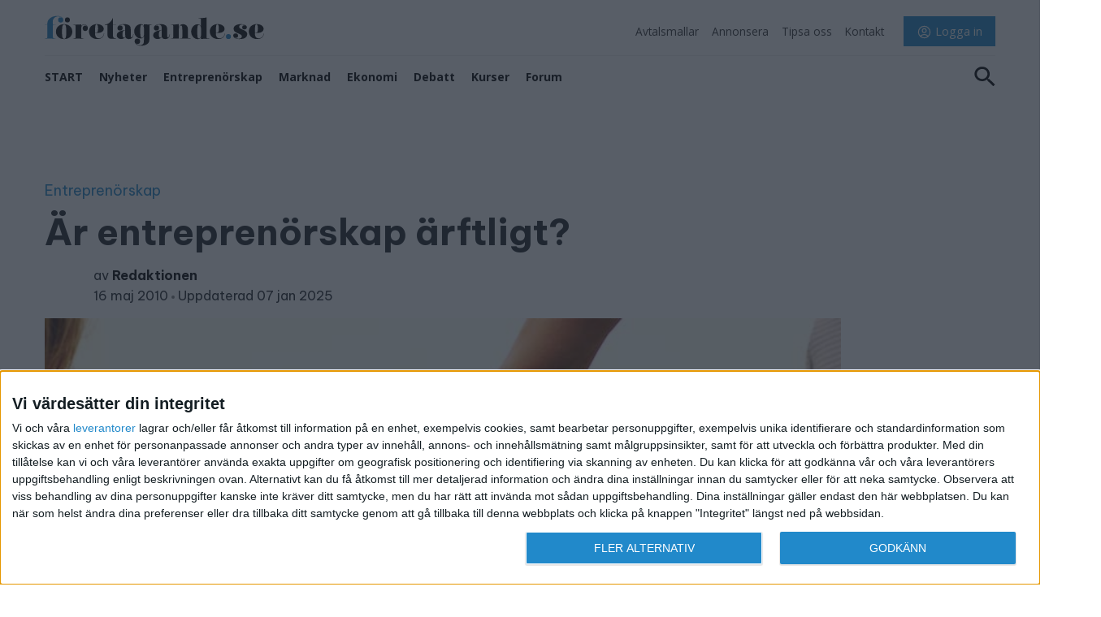

--- FILE ---
content_type: text/html; charset=UTF-8
request_url: https://foretagande.se/Ar-entreprenorskap-arftligt
body_size: 25328
content:
<!doctype html>
<html lang="sv">
<head>
    <!-- InMobi Choice. Consent Manager Tag v3.0 (for TCF 2.2) -->
    <script type="text/javascript" async="async" src="https://foretagande.se/js/inmobi_choice.js"></script>
    <!-- End InMobi Choice. Consent Manager Tag v3.0 (for TCF 2.2) -->
    <meta charset="utf-8">
    <meta name="csrf-token" content="l2zyhvdoIRU8wmXP92TRqRt5XS4A7zZsURNyxaDt">
    <meta http-equiv="X-UA-Compatible" content="IE=edge">
    <meta name="viewport" content="width=device-width, initial-scale=1">

    
    <title>
                            Är entreprenörskap ärftligt? – Företagande.se
    </title>
                <script async src="https://fundingchoicesmessages.google.com/i/pub-4732364589022996?ers=1"
                nonce="Mga0tcV1H4tBipu73HS_zg"></script>
        <script nonce="Mga0tcV1H4tBipu73HS_zg">(function () {
                function signalGooglefcPresent() {
                    if (!window.frames['googlefcPresent']) {
                        if (document.body) {
                            const iframe = document.createElement('iframe');
                            iframe.style = 'width: 0; height: 0; border: none; z-index: -1000; left: -1000px; top: -1000px;';
                            iframe.style.display = 'none';
                            iframe.name = 'googlefcPresent';
                            document.body.appendChild(iframe);
                        } else {
                            setTimeout(signalGooglefcPresent, 0);
                        }
                    }
                }

                signalGooglefcPresent();
            })();</script>

        <script async src="https://securepubads.g.doubleclick.net/tag/js/gpt.js"></script>
        <script>
            window.googletag = window.googletag || {cmd: []};

            var interstitialSlot

            googletag.cmd.push(function () {
                interstitialSlot = googletag.defineOutOfPageSlot(
                    '/3953516,22707122705/foretagande.se/foretagande.se_interstitial',
                    googletag.enums.OutOfPageFormat.INTERSTITIAL);

                if (interstitialSlot) {
                    interstitialSlot.addService(googletag.pubads());
                }
                googletag.pubads().enableSingleRequest();
                googletag.enableServices();
            });
        </script>

        <script async='async'
                src='https://macro.adnami.io/macro/spec/adsm.macro.ff25ce27-fda0-4847-a86b-a0b971f4cd81.js'></script>
        <script>
            var adsmtag = adsmtag || {};
            adsmtag.cmd = adsmtag.cmd || [];
        </script>
    
    <link href="https://netdna.bootstrapcdn.com/font-awesome/4.0.3/css/font-awesome.css" rel="stylesheet">
    <link href="/css/app.css?id=d2dca332573677b5bc1b95d79ec24098" rel="stylesheet" type="text/css">
    <link href="https://cdn.jsdelivr.net/npm/select2@4.1.0-rc.0/dist/css/select2.min.css" rel="stylesheet"/>
    <link rel="stylesheet" type="text/css" href="/css/slick.css"/>
    <link rel="preconnect" href="https://fonts.googleapis.com">
    <link rel="preconnect" href="https://fonts.gstatic.com" crossorigin>
    <link href="https://fonts.googleapis.com/css?family=Open+Sans:400,600,700" rel="stylesheet">
    <link href="https://fonts.googleapis.com/css2?family=Be+Vietnam+Pro:wght@400;600;700&display=swap" rel="stylesheet">

    <link rel="apple-touch-icon" sizes="180x180" href="/img/apple-touch-icon.png">
    <link rel="icon" type="image/png" sizes="32x32" href="/img/favicon-32x32.png">
    <link rel="icon" type="image/png" sizes="16x16" href="/img/favicon-16x16.png">
    <link rel="manifest" href="https://foretagande.se/site.webmanifest">
    <link rel="mask-icon" href="/img/safari-pinned-tab.svg" color="#5bbad5">
    <meta name="msapplication-TileColor" content="#da532c">
    <meta name="theme-color" content="#ffffff">

    <base href="https://foretagande.se">

    
    <link rel="canonical" href="https://foretagande.se/ar-entreprenorskap-arftligt">

        <meta name="description" content="Entreprenörskap är en livsstil. Men finns det något genetiskt som påverkar oss? Här får du svar!">
    <meta name="twitter:card" content="summary_large_image"/>
    <meta name="twitter:site" content="@foretagande"/>
    <meta name="twitter:title" content="Är entreprenörskap ärftligt?"/>
    <meta name="twitter:description" content="Entreprenörskap är en livsstil. Men finns det något genetiskt som påverkar oss? Här får du svar!"/>
    <meta name="twitter:image" content="https://foretagande.se/img/1cef98e2bf176e32bd0ec043730864422b4b840621536e40faeab501c574a3a9/twitter//images/articles/25173d423c8b9d3d3f7988bb146cdbe6.jpg"/>
    <meta name="twitter:url" content="https://foretagande.se/Ar-entreprenorskap-arftligt">

    <meta name="article:published_time" content="2010-05-16T20:41:33+02:00"/>
    <meta name="article:modified_time" content="2025-01-07T01:03:39+01:00"/>

    <meta property="og:site_name" content="Foretagande">
    <meta property="og:url" content="https://foretagande.se/Ar-entreprenorskap-arftligt">
    <meta property="og:type" content="article">
    <meta property="og:title" content="Är entreprenörskap ärftligt?">
    <meta property="og:description" content="Entreprenörskap är en livsstil. Men finns det något genetiskt som påverkar oss? Här får du svar!">
    <meta property="og:image" content="https://foretagande.se/img/4619c1cb0750d3a9896838ed52f58f679d08ea0105f263213ebee3bd425adcdd/og//images/articles/25173d423c8b9d3d3f7988bb146cdbe6.jpg">
    <meta property="og:image:width" content="1200">
    <meta property="og:image:height" content="630">

    <script type="application/ld+json">
    {"@context":"https://schema.org","@type":"NewsArticle","headline":"Är entreprenörskap ärftligt?","author":{"@type":"Person","name":"Redaktionen","url":"https://foretagande.se/profil/63-redaktionen"},"datePublished":"2010-05-16T20:41:33+02:00","dateModified":"2025-01-07T01:03:39+01:00","mainEntityOfPage":{"@type":"WebPage","@id":"https://foretagande.se/Ar-entreprenorskap-arftligt"},"publisher":{"@type":"Organization","name":"Företagande","logo":{"@type":"ImageObject","url":"https://foretagande.se/img/header_logo_low_width.png","width":200,"height":60}},"image":["https://foretagande.se/img/5a53f4638d37839fe3f1c32872c210e8bcd2694eb7886ede40f7449ce3c9ca5b/1x1//images/articles/25173d423c8b9d3d3f7988bb146cdbe6.jpg","https://foretagande.se/img/2a527be1f2cc891e263277836022408f7e80898706602731c7e900f43ff0e94b/4x3//images/articles/25173d423c8b9d3d3f7988bb146cdbe6.jpg","https://foretagande.se/img/4e0fef29f2492c9c6f054312ed2703a8d6cd303d2a74894c2ad647301b20b105/16x9//images/articles/25173d423c8b9d3d3f7988bb146cdbe6.jpg"],"description":"Entreprenörskap är en livsstil. Men finns det något genetiskt som påverkar oss? Här får du svar!","articleSection":"Entreprenörskap","keywords":"Entreprenör"}
</script>
            <meta name="robots" content="max-image-preview:large">
        <link media="all" type="text/css" rel="stylesheet" href="https://foretagande.se/css/article.css">
    
            <!-- Google Tag Manager -->
        <script>(function (w, d, s, l, i) {
                w[l] = w[l] || [];
                w[l].push({
                    'gtm.start':
                        new Date().getTime(), event: 'gtm.js'
                });
                var f = d.getElementsByTagName(s)[0],
                    j = d.createElement(s), dl = l != 'dataLayer' ? '&l=' + l : '';
                j.async = true;
                j.src =
                    'https://www.googletagmanager.com/gtm.js?id=' + i + dl;
                f.parentNode.insertBefore(j, f);
            })(window, document, 'script', 'dataLayer', 'GTM-PMH358F');</script>
        <!-- End Google Tag Manager -->

        <script async src="https://source.advisible.com/10124869/main.js"></script>

                    <script>
                window.googletag = window.googletag || {cmd: []};
                googletag.cmd.push(function () {
                    googletag.pubads().enableSingleRequest();
                    googletag.pubads().collapseEmptyDivs();
                    googletag.pubads().setCentering(true);
                    googletag.pubads().disableInitialLoad();
                    googletag.pubads().setTargeting('url', "/Ar-entreprenorskap-arftligt");
                    googletag.enableServices();

                                        googletag.pubads().setTargeting('tagg', ["Entreprenör"]);
                                    });
            </script>

            <script type="text/javascript" src="https://aka-cdn.adtech.de/dt/common/DAC.js"></script>
            <script async='async' src='https://lwadm.com/lw/pbjs?pid=d0633e83-d471-4f6a-a0b6-61355aa3370f'></script>
            <script type='text/javascript'>
                var lwhb = lwhb || {cmd: []};
                var adTags = [
                                            'foretagande_desktop-1x1',
                                            'foretagande_desktop-panorama-1',
                                            'foretagande_desktop-panorama-2',
                                            'foretagande_desktop-side-1',
                                            'foretagande_desktop-side-2',
                                            'foretagande_desktop-modul-1',
                                            'foretagande_mobile-mobil-1',
                                            'foretagande_mobile-mobil-2',
                                            'foretagande_mobile-mobil-3',
                                            'foretagande_mobile-mobil-4',
                                    ];
            </script>
            <script>
                if (window.innerWidth < 700) {
                    googletag.cmd.push(function () {
                        googletag.display(interstitialSlot);
                    });
                }
            </script>
            
</head>
<body class="  default-article-fullwidth_ad">

<div class="position d-none d-md-block" id='foretagande_desktop-1x1'></div>

<!-- Google Tag Manager (noscript) -->
<noscript>
    <iframe src="https://www.googletagmanager.com/ns.html?id=GTM-PMH358F"
            height="0" width="0" style="display:none;visibility:hidden"></iframe>
</noscript>
<!-- End Google Tag Manager (noscript) -->

            <div class="position unloaded" data-id="AFTER_BODY_FOR_ARTICLE_WITH_CATEGORY"
             data-extradata='{"type":"category","articleid": 2554 }'></div>
    
<div class="position unloaded" data-id="AFTER_BODY"></div>
<div class="header-container-placeholder"></div>
<div class="container-fluid" id="header-container">
    <div class="container">
        <div class="hover-author ">
                    </div>

        <div class="align-items-end position-relative header-location-finder js-header-location-finder bg-white">
            <div class="container-fluid row mx-auto d-flex justify-content-between">
                <div id="logo-row">
                    <div class="d-flex h-100" id="logo">
                        <a href="/" class="d-flex d-align-self-center header-logo">
                            <svg xmlns="http://www.w3.org/2000/svg" width="528" height="78" viewBox="0 0 528 78" class="">
  <g id="fgande_logo" transform="translate(-3293 -3268)">
    <rect id="Image_11" data-name="Image 11" width="528" height="78" transform="translate(3293 3268)" fill="#fff" opacity="0"/>
    <g id="Group_43944" data-name="Group 43944" transform="translate(-48.31 115.435)">
      <path id="Path_10997" data-name="Path 10997" d="M182.282,492.643a15.553,15.553,0,0,1-1.944,5.9,11.476,11.476,0,0,1-10.249,5.9c-3.968,0-6.853-1.757-8.019-5.019-.92-2.51-1-3.241-1.146-8.114a42.839,42.839,0,0,0,4.542.23c5.85,0,8.735-.586,11.619-2.134,3.171-1.777,4.848-4.37,4.848-7.527,0-6.859-6.791-11.586-16.672-11.586-11.128,0-18.841,7.236-18.841,17.545,0,10.937,8.162,18.444,19.844,18.444,9.675,0,14.933-4.2,16.816-13.635Zm-21.3-2.07c-.062-1.84-.062-2.655-.062-3.68a91.46,91.46,0,0,1,.655-11.815c.348-2.655,1.432-4.119,3.028-4.119,2.455,0,3.6,3.095,3.6,9.661,0,3.681-.347,6.336-1.084,7.967-.715,1.694-1.656,2.133-4.255,2.133a8.522,8.522,0,0,1-1.882-.146Zm43.1-18.214h7.364v-.753h-7.364V455.9h-.655a21.981,21.981,0,0,1-4.194,7.528,23,23,0,0,1-6.054,5.227,20.228,20.228,0,0,1-8.654,2.949v.753h6.2v19.093c0,7.382.716,10.268,3.027,12.171,1.882,1.485,3.028,1.861,6.71,1.861.88,0,1.657,0,2.537-.084h6.485l1.964-.063v-.523l-1.084-.146c-4.91-.376-6.28-2.216-6.28-8.051V472.359Zm30.27,29.277c1.228,2.447,2.107,3.242,4.337,4.057a11.544,11.544,0,0,0,3.907.67c4.316,0,8.285-2.363,9.737-5.834a27.837,27.837,0,0,0,1.146-4.935l.225-1.338H253a39.546,39.546,0,0,1-.941,4.517c-.594,1.9-1.964,3.451-3.11,3.451-1,0-1.8-1.171-1.944-2.719,0-.732-.082-1.778-.082-3.032V483.484c0-5.228-.859-7.884-3.253-9.724-2.946-2.363-6.915-3.409-12.908-3.409-4.828,0-8.162.669-10.9,2.153-2.946,1.547-4.909,4.413-4.909,7.215a5.888,5.888,0,0,0,6.075,5.981,6.154,6.154,0,0,0,6.342-6.274,5.647,5.647,0,0,0-5.543-5.813,5.557,5.557,0,0,0-4.133,1.694A8.9,8.9,0,0,1,220,473.321a13.38,13.38,0,0,1,6.791-1.924c3.6,0,6.281,2.07,6.711,5.165a23.654,23.654,0,0,1,.142,3.388v4.287a106.933,106.933,0,0,0-10.9,2.655,25.787,25.787,0,0,0-4.971,2.2,8.842,8.842,0,0,0-4.48,7.821c0,5.4,4.4,9.307,10.679,9.307,3.825,0,6.567-1.192,10.392-4.58Zm-.716-16.667-.061,5.6v1.485a51.108,51.108,0,0,0,.286,7.361c.061.377.143.9.287,1.548-1.371,1.4-2.455,2.007-3.683,2.007-2.312,0-3.457-2.446-3.457-7.173,0-7.654,1.514-10.163,6.627-10.832Zm44.535-14.388a23.753,23.753,0,0,1,.348,3.326l.142,2.362a13.533,13.533,0,0,0-1.227-2.739c-1.432-2.217-3.458-3.242-6.567-3.242-8.449,0-15.65,8.031-15.65,17.253,0,9.452,7.057,17.336,15.506,17.336,4.256,0,6.281-1.318,7.937-5.082v7.821c0,6.336-.286,7.967-1.718,10.038-1.6,2.133-4.766,3.534-8.244,3.534a13.176,13.176,0,0,1-9.451-3.91,7.071,7.071,0,0,1-1.575-2.572c1.861,2.656,3.231,3.535,5.626,3.535a6.324,6.324,0,0,0,6.137-6.567,6.391,6.391,0,0,0-6.567-6.483,6.308,6.308,0,0,0-6.506,6.4c0,6.358,6.055,10.79,14.647,10.79,7.508,0,14.3-2.216,17.389-5.687,2.9-3.242,3.621-6.127,3.621-14.471V477.064l.062-1.547c.082-3.158.306-3.3,4.111-3.451l2.25-.167v-.586h-3.457c-4.48,0-8.1-.146-12.274-.355-1.023-.084-2.537-.23-4.541-.377Zm.92,17.629c0,6.19-.286,8.929-1.145,11.439-.716,2.07-2.455,3.618-4.112,3.618-1.8,0-3.11-1.778-3.539-4.726a65.887,65.887,0,0,1-.655-11.439c0-11.062,1.084-15.265,3.826-15.265,1.8,0,3.826,2.07,4.624,4.643.716,2.593,1,5.6,1,11.815v-.083Zm42.878,13.425c1.228,2.447,2.108,3.242,4.337,4.057a11.544,11.544,0,0,0,3.907.67c4.316,0,8.285-2.363,9.738-5.834a27.847,27.847,0,0,0,1.145-4.935l.225-1.338h-.715a39.371,39.371,0,0,1-.941,4.517c-.594,1.9-1.964,3.451-3.11,3.451-1,0-1.8-1.171-1.944-2.719,0-.732-.082-1.778-.082-3.032V483.484c0-5.228-.859-7.884-3.253-9.724-2.946-2.363-6.914-3.409-12.908-3.409-4.828,0-8.162.669-10.9,2.153-2.946,1.547-4.909,4.413-4.909,7.215a5.889,5.889,0,0,0,6.076,5.981,6.154,6.154,0,0,0,6.341-6.274,5.646,5.646,0,0,0-5.543-5.813,5.558,5.558,0,0,0-4.133,1.694,8.911,8.911,0,0,1,2.312-1.987,13.38,13.38,0,0,1,6.791-1.924c3.6,0,6.281,2.07,6.711,5.165a23.524,23.524,0,0,1,.143,3.388v4.287a106.819,106.819,0,0,0-10.9,2.655,25.764,25.764,0,0,0-4.971,2.2,8.843,8.843,0,0,0-4.48,7.821c0,5.4,4.4,9.307,10.678,9.307,3.826,0,6.567-1.192,10.392-4.58Zm-.715-16.667-.062,5.6v1.485a51.233,51.233,0,0,0,.286,7.361c.062.377.143.9.286,1.548-1.371,1.4-2.455,2.007-3.683,2.007-2.311,0-3.457-2.446-3.457-7.173,0-7.654,1.514-10.163,6.628-10.832ZM362.6,470.205a62.978,62.978,0,0,1-9.88,1.046c-2.455.209-4.337.293-5.483.293-1.166,0-2.23-.084-4.4-.23v.586l2.23.084c3.763.23,3.968.376,4.05,3.471l.062,1.547v22.648l-.062,1.547c-.082,3.1-.287,3.242-4.05,3.471l-2.23.063v.606c4.971-.146,7-.23,10.6-.23,3.683,0,5.2.084,9.165.23V485.261c0-4.726.225-6.274,1.166-8.407s2.312-3.325,3.683-3.325c2.659,0,3.6,2.656,3.6,10.184V501.2c-.143,3.1-.287,3.242-4.112,3.471l-2.312.063v.606c2.229,0,3.907-.084,4.992-.084,3.375-.063,6.116-.063,8.142-.063l8.961.146H390.9v-.606l-2.23-.063c-3.825-.23-4.051-.376-4.111-3.471v-16.75c0-5.312-.88-8.114-3.11-10.54a11.48,11.48,0,0,0-8.592-3.472c-5.482,0-8.654,2.426-10.249,7.884v-8.114Zm53.27,36.073c3.743-.355,4.971-.5,9.022-.648,4.255-.23,5.912-.23,9.533-.23H435.8v-.669l-2.393-.063c-3.826-.146-4.031-.376-4.112-3.471l-.061-1.547V454.207a45.265,45.265,0,0,1-8.449,1.255c-2.68.209-4.992.293-6.852.293-1.023,0-2.455,0-4.419-.084v.606l2.251.146c3.743.146,3.968.293,4.029,3.451l.082,1.569v14.3c-1.657-3.681-3.907-5.082-8.019-5.082-8.429,0-15.507,8.03-15.507,17.692,0,9.954,7.14,18.151,15.793,18.151,3.825,0,6.075-1.4,7.732-4.788v4.559Zm.573-16.813c0,5.4-.286,8.992-.941,11.292-.635,2.279-2.66,4.12-4.6,4.12-1.882,0-3.048-1.611-3.4-4.852A107.4,107.4,0,0,1,407,488.586a102.065,102.065,0,0,1,.511-11.732c.348-2.886,1.718-4.726,3.457-4.726,2.025,0,4.256,2.655,4.91,5.751a82.246,82.246,0,0,1,.573,11.585Zm56.645,3.178a15.54,15.54,0,0,1-1.943,5.9,11.475,11.475,0,0,1-10.249,5.9c-3.968,0-6.853-1.757-8.019-5.019-.92-2.51-1-3.241-1.146-8.114a42.835,42.835,0,0,0,4.541.23c5.851,0,8.735-.586,11.62-2.134,3.171-1.777,4.848-4.37,4.848-7.527,0-6.859-6.792-11.586-16.672-11.586-11.128,0-18.841,7.236-18.841,17.545,0,10.937,8.162,18.444,19.843,18.444,9.676,0,14.934-4.2,16.816-13.635Zm-21.3-2.07c-.062-1.84-.062-2.655-.062-3.68a91.458,91.458,0,0,1,.654-11.815c.348-2.655,1.432-4.119,3.028-4.119,2.455,0,3.6,3.095,3.6,9.661,0,3.681-.347,6.336-1.084,7.967-.715,1.694-1.657,2.133-4.255,2.133A8.522,8.522,0,0,1,451.8,490.573Z" transform="translate(3301.499 2705.058)" fill="#0c0c0b" fill-rule="evenodd"/>
      <path id="Path_10998" data-name="Path 10998" d="M587.707,506.166a5.567,5.567,0,0,0,3.621,1.254,5.163,5.163,0,0,0,5.4-5.165c0-3.1-2.455-5.375-5.913-5.375-3.4,0-5.707,2.07-5.707,5.082,0,5.165,5.625,8.637,14.156,8.637,6.771,0,11.394-.962,14.647-3.033a10.2,10.2,0,0,0,4.909-8.616c0-3.764-2.025-6.713-5.789-8.637-1.432-.731-3.089-1.547-5.114-2.362-4.909-2.07-6.362-2.886-7.589-4.2a4.437,4.437,0,0,1-1-2.886c0-3.011,2.966-5.312,6.935-5.312a17.673,17.673,0,0,1,5.994,1.255,8.391,8.391,0,0,1,2.516,1.484,6.579,6.579,0,0,0-3.252-.9,4.686,4.686,0,0,0-4.91,4.664,5.365,5.365,0,0,0,5.646,5.227c3.17,0,5.544-2.133,5.544-5.018,0-4.643-5.687-7.591-14.5-7.591-10.76,0-17.245,4.2-17.245,11,0,4.057,1.943,7.005,6.137,8.992,1.289.67,3.028,1.4,5.114,2.363,6.853,2.865,8.531,4.266,8.531,7.152,0,3.325-3.253,5.542-8.1,5.542a17.437,17.437,0,0,1-7.2-1.485,6.009,6.009,0,0,1-2.823-2.07Zm70.8-9.285a15.527,15.527,0,0,1-1.944,5.9,11.473,11.473,0,0,1-10.248,5.9c-3.969,0-6.853-1.757-8.02-5.019-.92-2.51-1-3.241-1.145-8.114a42.823,42.823,0,0,0,4.541.23c5.851,0,8.735-.586,11.62-2.134,3.171-1.777,4.848-4.37,4.848-7.527,0-6.859-6.792-11.586-16.672-11.586-11.129,0-18.841,7.236-18.841,17.545,0,10.937,8.162,18.444,19.843,18.444,9.676,0,14.934-4.2,16.816-13.635Zm-21.3-2.07c-.061-1.84-.061-2.655-.061-3.68a91.328,91.328,0,0,1,.654-11.815c.348-2.655,1.432-4.119,3.028-4.119,2.455,0,3.6,3.095,3.6,9.661,0,3.681-.347,6.336-1.084,7.967-.716,1.694-1.657,2.133-4.255,2.133A8.529,8.529,0,0,1,637.212,494.811Z" transform="translate(3210.004 2700.821)" fill="#0c0c0b" fill-rule="evenodd"/>
      <path id="Path_10999" data-name="Path 10999" d="M11.718,471.591v-.811h6.351c0-6.051.6-8.2,2.453-11.067,5.36-8.274,15.357-10.02,21.636-10.02,8.588,0,14.362,3.911,14.362,9.665a6.2,6.2,0,0,1-6.279,6.123,6.075,6.075,0,0,1-6.062-6.2,5.793,5.793,0,0,1,5.846-6.123,6.935,6.935,0,0,1,3.609,1.033c-.723-.664-1.228-1.107-1.588-1.4a11.379,11.379,0,0,0-6.135-1.845c-2.886,0-8.809-.884-13.191,6.036a15.339,15.339,0,0,0-1.66,8.042,44.6,44.6,0,0,0,.36,5.755h6.568v.811h-3.9c-1.949,0-2.6.369-2.6,1.4v25.9l.072,1.549c.072,3.1.289,3.247,4.114,3.468l2.309.074v.59c-6.062-.148-8.445-.221-13.568-.221-5.052,0-7.146,0-12.7.221v-.59l2.237-.074c3.753-.221,3.969-.369,4.042-3.468l.072-1.549v-27.3Z" transform="translate(3329.592 2706)" fill="#1e7ebe" fill-rule="evenodd"/>
      <path id="Path_11000" data-name="Path 11000" d="M65.8,475.416c-4.042,0-5.269,4.059-5.269,17.338,0,7.009.289,10.55,1.083,13.5.65,2.434,2.165,3.837,4.114,3.837,3.9,0,5.053-3.911,5.053-17.338,0-13.5-1.155-17.338-4.98-17.338Zm-.073,35.266c-11.692,0-19.775-7.3-19.775-17.928,0-10.551,8.156-18,19.632-18,11.4,0,19.775,7.526,19.775,17.707C85.354,503.3,77.416,510.682,65.723,510.682Z" transform="translate(3322.453 2700.773)" fill="#0c0c0b" fill-rule="evenodd"/>
      <path id="Path_11001" data-name="Path 11001" d="M117.425,480.471a7.724,7.724,0,0,1,7.362-5.532c4.619,0,8.732,4.427,8.732,9.516,0,4.059-2.525,6.862-6.279,6.862-3.536,0-6.134-2.729-6.134-6.567,0-3.689,2.6-6.639,5.847-6.639,1.731,0,2.814.516,4.835,2.359a22.884,22.884,0,0,0-1.444-2.212,7.011,7.011,0,0,0-5.485-2.583,6.6,6.6,0,0,0-6.279,4.427c-1.01,2.583-1.154,3.32-1.154,10.329v13.724l.071,1.549c.073,3.1.289,3.32,4.114,3.468l2.31.074v.59l-4.98-.074c-4.476-.148-6.712-.148-9.1-.148-3.535,0-5.99.074-12.2.222v-.59l2.237-.074c3.825-.222,4.042-.369,4.115-3.468l.072-1.549V481.874L104,480.325c-.073-3.1-.29-3.32-4.115-3.467l-2.237-.075v-.663h4.043c.794-.074,2.814-.148,5.989-.3,3.321-.148,5.269-.221,5.774-.221.867-.074,2.238-.148,3.971-.3Z" transform="translate(3311.67 2700.734)" fill="#0c0c0b" fill-rule="evenodd"/>
      <path id="Path_11002" data-name="Path 11002" d="M85.22,460.263a5.973,5.973,0,1,1-5.971-6.1A6.039,6.039,0,0,1,85.22,460.263Z" transform="translate(3316.754 2705.068)" fill="#0c0c0b" fill-rule="evenodd"/>
      <path id="Path_11003" data-name="Path 11003" d="M574.875,510.975a5.974,5.974,0,1,1-5.972-6.105A6.038,6.038,0,0,1,574.875,510.975Z" transform="translate(3214.63 2694.492)" fill="#1e7ebe" fill-rule="evenodd"/>
    </g>
  </g>
</svg>
                        </a>
                    </div>
                </div>
                <div id="toplinks">
                    <ul class="links pull-right d-lg-none">
            <li>
            <a href="#" class="btn js-open-login-modal">
                <svg xmlns="http://www.w3.org/2000/svg" fill="none" viewBox="0 0 24 24"
                     stroke-width="1.5" stroke="currentColor" style="width: 2.3em;">
                    <path stroke-linecap="round" stroke-linejoin="round"
                          d="M17.982 18.725A7.488 7.488 0 0 0 12 15.75a7.488 7.488 0 0 0-5.982 2.975m11.963 0a9 9 0 1 0-11.963 0m11.963 0A8.966 8.966 0 0 1 12 21a8.966 8.966 0 0 1-5.982-2.275M15 9.75a3 3 0 1 1-6 0 3 3 0 0 1 6 0Z"/>
                </svg>
            </a>
        </li>
        <li class="toggle-expanded-menu">
        <div id="nav-icon1" class="nav-icon1">
            <span></span>
            <span></span>
            <span></span>
        </div>
    </li>
</ul>                    <ul class="links pull-right d-none d-lg-flex">
                <li class="px-2">
            <a href="https://foretagande.se/mallar" class="">
                <span>Avtalsmallar</span>
            </a>
        </li>
            <li class="px-2">
            <a href="https://foretagande.se/advertising" class="">
                <span>Annonsera</span>
            </a>
        </li>
            <li class="px-2">
            <a href="mailto:info@foretagande.se" class="">
                <span>Tipsa oss</span>
            </a>
        </li>
            <li class="px-2">
            <a href="https://foretagande.se/kontakt" class="">
                <span>Kontakt</span>
            </a>
        </li>
        <li class="user toggle-showuserinfo mr-0 pr-0">
        <div class="profile d-flex align-items-center">
                            <a href="#" class="ml-3 btn px-3 btn-primary js-open-login-modal">
                    <svg xmlns="http://www.w3.org/2000/svg" fill="none" viewBox="0 0 24 24"
                         stroke-width="1.5" stroke="currentColor" style="width: 1.3em;">
                        <path stroke-linecap="round" stroke-linejoin="round"
                              d="M17.982 18.725A7.488 7.488 0 0 0 12 15.75a7.488 7.488 0 0 0-5.982 2.975m11.963 0a9 9 0 1 0-11.963 0m11.963 0A8.966 8.966 0 0 1 12 21a8.966 8.966 0 0 1-5.982-2.275M15 9.75a3 3 0 1 1-6 0 3 3 0 0 1 6 0Z"/>
                    </svg>
                    <span>Logga in</span>
                </a>
                    </div>
    </li>
</ul>                </div>
            </div>
        </div>
        <div class="border-top container-fluid row" id="menu-row">
            <div class="col-md-12 py-2 d-flex justify-content-between pr-0">
                <div class="d-none h-100" id="logo">
                    <a href="/" class="d-flex d-align-self-center header-logo mr-2">
                        <img src="https://foretagande.se/img/logo-88.png" width="44" height="45">
                    </a>
                </div>

                <ul id="menu" class="w-100">
            <li class="">
            <a href="https://foretagande.se" class="text-uppercase d-block">
                <span>START</span>
            </a>
        </li>
            <li class="">
            <a href="https://foretagande.se/kategorier/nyheter" class=" d-block">
                <span>Nyheter</span>
            </a>
        </li>
            <li class="">
            <a href="https://foretagande.se/kategorier/entreprenorskap" class=" d-block">
                <span>Entreprenörskap</span>
            </a>
        </li>
            <li class="">
            <a href="https://foretagande.se/kategorier/marknad" class=" d-block">
                <span>Marknad</span>
            </a>
        </li>
            <li class="">
            <a href="https://foretagande.se/kategorier/ekonomi" class=" d-block">
                <span>Ekonomi</span>
            </a>
        </li>
            <li class="">
            <a href="https://foretagande.se/kategorier/debatt" class=" d-block">
                <span>Debatt</span>
            </a>
        </li>
            <li class="">
            <a href="https://kurser.foretagande.se" class=" d-block">
                <span>Kurser</span>
            </a>
        </li>
            <li class="">
            <a href="https://foretagande.se/forum" class=" d-block">
                <span>Forum</span>
            </a>
        </li>
    </ul>
                <ul class="links pull-right">
                    <li class="toggle-slide-user-info d-none">
                                                    <a href="#" class="js-open-login-modal d-flex">
                                <svg xmlns="http://www.w3.org/2000/svg" width="24" height="24" viewBox="0 0 20 20" fill="none" class="mr-1">
<path d="M14.625 5.625C14.625 8.17818 12.5532 10.25 10 10.25C7.44682 10.25 5.375 8.17818 5.375 5.625C5.375 3.07182 7.44682 1 10 1C12.5532 1 14.625 3.07182 14.625 5.625ZM10 14.125C11.0855 14.125 12.12 13.8993 13.0587 13.5H15C17.2094 13.5 19 15.2906 19 17.5V18.125C19 18.6079 18.6079 19 18.125 19H1.875C1.39213 19 1 18.6079 1 18.125V17.5C1 15.2906 2.79057 13.5 5 13.5H6.942C7.88223 13.8988 8.91324 14.125 10 14.125Z" stroke="black" stroke-width="2"/>
</svg>
                                <span>Medlem/login</span>
                            </a>
                                            </li>
                    <li class="search js-search">
                        <a href="#" class="js-open-search-modal">
                            <svg xmlns="http://www.w3.org/2000/svg" width="26" height="25" viewBox="0 0 26 25" fill="none" class="">
<path d="M18.3862 15.2505H17.2452L16.8408 14.8792C18.2562 13.3117 19.1083 11.2767 19.1083 9.06299C19.1083 4.12674 14.9055 0.125488 9.72058 0.125488C4.53565 0.125488 0.332825 4.12674 0.332825 9.06299C0.332825 13.9992 4.53565 18.0005 9.72058 18.0005C12.0459 18.0005 14.1834 17.1892 15.8298 15.8417L16.2198 16.2267V17.313L23.4411 24.1742L25.5931 22.1255L18.3862 15.2505ZM9.72058 15.2505C6.12435 15.2505 3.22136 12.4867 3.22136 9.06299C3.22136 5.63924 6.12435 2.87549 9.72058 2.87549C13.3168 2.87549 16.2198 5.63924 16.2198 9.06299C16.2198 12.4867 13.3168 15.2505 9.72058 15.2505Z" fill="black"/>
</svg>
                        </a>
                    </li>
                </ul>
            </div>
        </div>
        <search-block class="modal modal--search"  id="search-modal" search-action="https://foretagande.se/sok" :popular="[]"></search-block>    </div>
    <div id="expanded-menu" style="display:none;">
    <div class="container">
        <div class="row search-form-modal">
            <div class="col-12">
                <input type="search" placeholder="Sök Företagande.se">
                <i class="far fa-search" aria-hidden="true"></i>
            </div>
        </div>
        <div class="row">
            <div class="col">
                <ul class="list-unstyled mt-3 border-bottom">
                                            <li class="font-weight-bold h4 mb-4">
                            <a href="https://foretagande.se" class="text-uppercase d-block">
                                <span>START</span>
                            </a>
                        </li>
                                            <li class="font-weight-bold h4 mb-4">
                            <a href="https://foretagande.se/kategorier/nyheter" class=" d-block">
                                <span>Nyheter</span>
                            </a>
                        </li>
                                            <li class="font-weight-bold h4 mb-4">
                            <a href="https://foretagande.se/kategorier/entreprenorskap" class=" d-block">
                                <span>Entreprenörskap</span>
                            </a>
                        </li>
                                            <li class="font-weight-bold h4 mb-4">
                            <a href="https://foretagande.se/kategorier/marknad" class=" d-block">
                                <span>Marknad</span>
                            </a>
                        </li>
                                            <li class="font-weight-bold h4 mb-4">
                            <a href="https://foretagande.se/kategorier/ekonomi" class=" d-block">
                                <span>Ekonomi</span>
                            </a>
                        </li>
                                            <li class="font-weight-bold h4 mb-4">
                            <a href="https://foretagande.se/kategorier/debatt" class=" d-block">
                                <span>Debatt</span>
                            </a>
                        </li>
                                            <li class="font-weight-bold h4 mb-4">
                            <a href="https://kurser.foretagande.se" class=" d-block">
                                <span>Kurser</span>
                            </a>
                        </li>
                                            <li class="font-weight-bold h4 mb-4">
                            <a href="https://foretagande.se/forum" class=" d-block">
                                <span>Forum</span>
                            </a>
                        </li>
                                    </ul>
            </div>
        </div>
        <div class="row">
            <div class="col">
                <ul class="list-unstyled mt-4">
                                            <li class="py-2">
                            <a href="https://foretagande.se/mallar" class="h5 ">
                                <span>Avtalsmallar</span>
                            </a>
                        </li>
                                            <li class="py-2">
                            <a href="https://foretagande.se/advertising" class="h5 ">
                                <span>Annonsera</span>
                            </a>
                        </li>
                                            <li class="py-2">
                            <a href="mailto:info@foretagande.se" class="h5 ">
                                <span>Tipsa oss</span>
                            </a>
                        </li>
                                            <li class="py-2">
                            <a href="https://foretagande.se/kontakt" class="h5 ">
                                <span>Kontakt</span>
                            </a>
                        </li>
                                    </ul>
            </div>
        </div>
        <div class="row">
            <div class="col">
                <div class="social d-flex mt-4">
                                            <div>
                            <a href="https://twitter.com/foretagande" target="_blank">
                                <i class="fab fa-twitter-square" aria-hidden="true"></i>
                            </a>
                        </div>
                                            <div>
                            <a href="http://www.facebook.com/foretagande.se" target="_blank">
                                <i class="fab fa-facebook-square" aria-hidden="true"></i>
                            </a>
                        </div>
                                    </div>
            </div>
        </div>
    </div>
</div></div>



<div class="modal modal--login-register login-form--content" aria-labelledby="login-modal"
     data-dismiss="modal"
     data-toggle="modal"
     data-backdrop="static" data-keyboard="false"
     id="login-modal" tabindex="-1" role="dialog" >
    <div class="modal-dialog modal-xl modal-dialog-centered m-md-auto" role="document">
        <div class="modal-content border-0 rounded-0">
            <div class="modal-body p-0 overflow-hidden">
                                                    <button type="button" class="close js-close-login-modal pull-right" data-dismiss="modal" aria-label="Close">
                        <span aria-hidden="true"><i class="far fa-times"></i></span>
                    </button>
                    <div class="row login-register-area d-flex w-100 m-0">
    <div class="d-lg-block col-lg-6 reasons-block">
        <div class="d-none" id="terms">
            <h2>Regler och villkor</h2><p>När du registrerar dig som medlem på Företagande.se godtar du dessa medlemsvillkor. Du är själv ansvarig för att ditt uppträdande är i enlighet med medlemsvillkoren och gällande svensk lagstiftning.</p><p>Du går med på att inte posta något störande, stötande, vulgärt, hatiskt, hotande, sexuellt anspelande eller något annat material som kan tänkas bryta mot någon tillämplig lag. Om du bryter mot detta kan det leda till att du blir permanent avstängd och din Internetleverantör kontaktas. Varje meddelandes IP-adress sparas för att stärka detta vid eventuellt missbruk. Du går med på att webbmaster, administratör och moderatorer har rätt att ta bort, ändra, flytta eller stänga vilka inlägg som helst, när som helst. Som en användare går du med på att all information som du skrivit in sparas i databasen. Den informationen kommer inte att distribueras till någon tredje part utan ditt samtycke. Webbmastern, administratören eller moderatorer kan inte hållas ansvariga vid intrångsförsök som  kan leda till att data stjäls.</p><p>Som medlem får du även vårt nyhetsbrev med artiklar och erbjudanden. Om du önskar kan du enkelt avregistrera dig från detta nyhetsbrev. I övrigt används e-postadressen bara för att aktivera din registrering, och för att skicka ett nytt lösenord till dig om du råkar glömma det.</p><p>När du registrerar dig på forumet godkänner du samtidigt att de uppgifter som du lämnar behandlas i enlighet med personuppgiftslagen.</p><p><h3>Copyright</h3><p>Allt material på Företagande.se är skyddat enligt lagen om upphovsrätt. Det gäller allt innehåll på webbplatsen, som exempelvis artiklar, texter och grafik. Du kan använda material från webbplatsen för privat, men icke kommersiellt bruk. Du får publicera artiklar förutsatt att du länkar tillbaka. Ange vänligen källa om du citerar. Är du osäker på vad som gäller är du välkommen att kontakta oss.</p><h3>Cookies och cookiehantering</h3><p>Företagande.se använder cookies. En cookie är en textfil som lagras på användarens dator, för att sedan hämtas upp av servern när användaren åter besöker sajten.</p><p>En cookie innehåller ingen personinformation. Vill du inte tillåta lagring av cookies på din dator kan du stänga av funktionen i din webbläsare. Inga cookies kommer då att sparas, men vissa delar av denna webbplats kommer då kanske inte att fungera korrekt.</p><h3>Disclaimer</h3><p>Material som publiceras på Foretagande.se är endast avsett som allmän information och skall inte ses som professionell rådgivning. Det finns risk att innehållet inte är uttömmande eller helt uppdaterat. Användandet av material på denna hemsida sker på användarens egen risk. Foretagande.se ansvarar inte för och har inga förpliktelser i förhållande till material på hemsidan eller material på annan hemsida med länk till eller från denna hemsida. Genom att klicka på " Jag har läst och accepterar villkoren " går du med på att bindas till dessa villkor.</p>
        </div>
        <div class="col-11 mx-auto py-md-3 px-0 h-100 d-flex flex-column justify-content-around">
            <div class="login-area flex-column h-100 d-flex justify-content-between">
                <div class="modal-upper">
    <h1 class="login-header">Varför bli medlem? </h1>
    <div class="login-list">
        <div><i class="far fa-plus"></i> Det kostar inget</div>
        <div><i class="far fa-plus"></i> Bli skribent</div>
        <div><i class="far fa-plus"></i> Få ett riktigt vasst nyhetsbrev</div>
        <div><i class="far fa-plus"></i> Ladda ner mallar</div>
        <div><i class="far fa-plus"></i> Delta i diskussionsform</div>
        <div><i class="far fa-plus"></i> Rabatter hos Circle K, Sendify, Samsung, St1, mfl.</div>
    </div>
</div>
<div class="modal-lower d-none d-sm-block">
    <div class="lower-list">
        <div>Circle K - rabatt på drivmedel.</div>
        <div>Sendify - troligen Sveriges bästa fraktavtal.</div>
        <div>Samsung - exklusiva erbjudanden, upp till 30% rabatt.</div>
        <div>St1 - rabatt på drivmedel.</div>
        <div>Med flera.</div>
    </div>
    <img src="https://foretagande.se/img/modal_lower_sponsors.png" alt="modal lower sponsors">
</div>                <div class="custom-bg-with-btn d-none d-md-flex flex-column px-2">
                    <button class="btn btn-primary border border-white rounded mt-4 mb-4 mx-auto w-100 d-none d-md-block login-register-change font-weight-bold">Registrera dig kostnadsfritt</button>
                </div>
            </div>
            <div class="register-area flex-column h-100 d-none">
                <div class="modal-upper">
    <h1 class="login-header">Varför bli medlem? </h1>
    <div class="login-list">
        <div><i class="far fa-plus"></i> Det kostar inget</div>
        <div><i class="far fa-plus"></i> Bli skribent</div>
        <div><i class="far fa-plus"></i> Få ett riktigt vasst nyhetsbrev</div>
        <div><i class="far fa-plus"></i> Ladda ner mallar</div>
        <div><i class="far fa-plus"></i> Delta i diskussionsform</div>
        <div><i class="far fa-plus"></i> Rabatter hos Circle K, Sendify, Samsung, St1, mfl.</div>
    </div>
</div>
<div class="modal-lower d-none d-sm-block">
    <div class="lower-list">
        <div>Circle K - rabatt på drivmedel.</div>
        <div>Sendify - troligen Sveriges bästa fraktavtal.</div>
        <div>Samsung - exklusiva erbjudanden, upp till 30% rabatt.</div>
        <div>St1 - rabatt på drivmedel.</div>
        <div>Med flera.</div>
    </div>
    <img src="https://foretagande.se/img/modal_lower_sponsors.png" alt="modal lower sponsors">
</div>                <div class="d-flex flex-column">
                    <button class="btn btn-primary my-4 mx-auto login-register-change d-none d-md-block">Logga in</button>
                </div>
            </div>
        </div>
    </div>
    <div class="login-register col-12 col-lg-6">
        <label class="col-md-12 control-label d-block hide-sm">&nbsp;</label>
        <div class="login-form col-12 col-xl-11 login-area py-md-2 mb-lg-5 pb-lg-5 mx-auto flex-column  d-flex ">
            <h5 class="login-header">Logga in</h5>
            <div class="row">
                <div class="col-12 oauth-methods">
                    <label class="col-md-12 control-label d-block hide-sm">&nbsp;</label>
                    <div class="d-flex justify-content-start">
                        <div class="mr-2">
                            <a href="/auth/login/facebook/redirect" class="w-100 btn btn-company btn-facebook" rel="nofollow"><i class="btn-company__icon fab fa-facebook-f"></i> Facebook</a>
                        </div>
                        <div class="ml-2">
                            <a rel="nofollow" href="/auth/login/linkedin/redirect" class="w-100 btn btn-company btn-linkedin"><i class="btn-company__icon fab fa-linkedin-in"></i> Linkedin</a>
                        </div>
                        <div class="ml-2">
                            <a rel="nofollow" href="/auth/login/google/redirect" class="w-100 btn btn-company btn-google"><i class="btn-company__icon fab fa-google"></i> Google</a>
                        </div>
                    </div>
                    <div class="text-left or-text hide-sm font-weight-bold">eller</div>
                </div>
                <form id="modal-login-form" class="form-horizontal col-12" method="POST" action="https://foretagande.se/logga-in">
                    <input type="hidden" name="_token" value="l2zyhvdoIRU8wmXP92TRqRt5XS4A7zZsURNyxaDt">
                    <div class="form-group row">
                        <div class="col-md-12">
                            <input type="email" class="form-control" name="email" placeholder="E-post" value="">

                                                    </div>
                    </div>

                    <div class="form-group row">
                        <div class="col-md-12">
                            <input type="password" class="form-control" placeholder="Lösenord" name="password">
                                                        <div class="pull-right forgotten-password font-weight-bold"><a href="https://foretagande.se/password/reset">Glömt lösenordet?</a></div>
                        </div>
                    </div>

                    <input type="hidden" name="remember" value="1">

                    <div class="form-group row mb-sm-2 mb-0">
                        <div class="col-12">
                            <button type="submit" class="btn btn-primary w-100 font-weight-bold register-submit-button text-uppercase">
                                Logga in
                            </button>
                        </div>
                        <p class="w-100 text-center d-md-none mt-1 mb-sm-2 mb-0 registered-already-text sm-mb-0 mb-2">Har du inget konto?
                            <span class="login-register-change text-primary">Registrera nu</span>
                        </p>
                    </div>
                </form>

                            </div>
        </div>
        <div class="register-form col-12 register-area mb-lg-5 pb-lg-5 py-md-2 mx-auto flex-column  d-none ">
    <form id="register-form" class="form-horizontal" method="POST" action="https://foretagande.se/admin/register">
        <input type="hidden" name="_token" value="l2zyhvdoIRU8wmXP92TRqRt5XS4A7zZsURNyxaDt">        <input type="hidden" name="akismet">

        <h5 class="login-header login-header--register mb-md-5 mt-md-2">
            Skapa nytt konto
        </h5>
                                    <div class="form-group row">

            <div class="col-md-6 sm-mb-0 mb-3">
                <input type="text" class="form-control" name="name" placeholder="Ditt namn"
                       value="" required>
                            </div>

            <div class="col-md-6">
                <input type="email" class="form-control" placeholder="Din e-postadress" name="register_email"
                       value="" required>

                            </div>
        </div>

        <div class="form-group row">

            <div class="col-12 col-md-6  mb-3 mb-sm-0">
                <input type="password" class="form-control"
                       name="register_password" required>
                            </div>

            <div class="col-12 col-md-6">
                <input type="password" class="form-control"
                       name="register_password_confirmation" required>
                            </div>
        </div>

        
        <div class="form-group row">
            <div class="col-12 text-right d-flex flex-column">
                <div>
                    <input type="checkbox" name="terms" value="1" id="register_terms" required>
                    <label for="register_terms"
                           class="register_terms_label   ">Godkänner
                        våra <a class="terms" href="#">användarvillkor</a></label>
                </div>
                <div>
                    <button class="g-recaptcha btn btn-primary register-submit-button mt-sm-3 w-100 font-weight-bold"
                            data-sitekey="6Lc_ocUqAAAAADLVuPLF8SCgLAAhtEzlIwfQbupt"
                            data-callback="onSubmit"
                            data-action="submit">
                        Skapa konto på företagande
                    </button>
                </div>
                <p class="w-100 text-center d-md-none mt-1 registered-already-text">Har du redan ett konto?
                    <span class="login-register-change text-primary">Logga in.</span>
                </p>
            </div>
        </div>
    </form>
</div>    </div>
</div>
                                </div>
            </div>
        </div>
    </div>
</div>

    <div id="main">
        <div class="container relative" id="app">
            <div id="message">
    
    
    
    
    
            
            <div class="content clearfix">
                <div class="article-content-wrapper clearfix">
                    <div class="innercontent-wrapper">
                                                    <article id="article_maincontent" class="clearfix current" data-id="2554"
             data-url="https://foretagande.se/Ar-entreprenorskap-arftligt"
             data-title="Är entreprenörskap ärftligt?">
        <div class=" d-flex flex-wrap">
            

            <div class="article-meta">
                

                                <div class="article-top">
                    <h4 class="category mt-2">
                                                    Entreprenörskap
                                            </h4>
                </div>
                <h1>Är entreprenörskap ärftligt?</h1>

                                    <div class="inline-author-wrap">
                                                    <div class="inline-author d-flex align-items-center">
            <div class="author-image" style="background-image: url(/images/avatar/WqLdHGyRkZdsIGvRmdA1sYcpHwLGYQCaKeY6nOgE.png);">
        </div>
    
    <div class="author-info">
        <div class="d-flex align-items-center">
            <div style="min-width:150px;">
                <div class="author-name toggle-showuserinfo">
                    av <a href="https://foretagande.se/profil/63-redaktionen">Redaktionen</a>
                                    </div>
                                    
                    

                    <div class="links d-block">
                        
                        
                        
                        
                                            </div>
                                <div class="simple-date d-block">
                    <span title="Publicerad">
                        16 maj 2010
                    </span>
                                            <svg xmlns="http://www.w3.org/2000/svg" width="4" height="4" viewBox="0 0 4 4" fill="none" class="point-icon">
<circle opacity="0.5" cx="2" cy="2" r="2" fill="black"/>
</svg>
                        <span title="Uppdaterad">
                            Uppdaterad 07 jan 2025
                        </span>
                                    </div>
            </div>
        </div>
    </div>
</div>                                                                    </div>
                                                                            <img src="https://foretagande.se/img/img_loading.webp" data-original="https://foretagande.se//images/articles/25173d423c8b9d3d3f7988bb146cdbe6.jpg"
                             alt="Far och dotter - entreprenör och blivande företagare"
                             class="w-100 lazy article-thumbnail">
                                                            
                                    <div class="row">

                        

                                                    <div class="my-3 col-md-12">
                                
                                                                                                            <div class="my-1">
                                                                                            <div class="position panorama-pos d-none d-md-block">
                                                    <div id='foretagande_desktop-panorama-2_2554'></div>
                                                </div>
                                                                                    </div>
                                                                                                </div>
                                            </div>
                            </div>
            <div class="inner-content">
                                <div class="article-content ">
                                            <strong>Att vara entreprenör är en livsstil. </strong>Men vad är det egentligen som gör en entreprenör till en entreprenör? Är det något genetiskt som bubblar i ådrorna, eller kan man tillägna hela förtjänsten åt miljön som man växer upp i och den kultur som påverkar ens attityder sedans barnsben?</p>
<p>Kanske är det de indirekta genetiska egenskaperna som man ärver ifrån sina förfäder som skapar förutsättningar för <a href="driva-utveckla/entreprenorskap/">entreprenörskap</a>. För bryter man ned själva ordet entreprenörskap så får man ett antal olika individuella egenskaper som bör finnas för att en person skall vara benägen att bli en entreprenör.</p>
<h3>Entreprenörskap – vad är det?</h3>
<p><strong>Men vad är då egentligen entreprenörskap? </strong>Nationalencyklopedin definierar entreprenörskap som ”en entreprenörs aktiviteter och verksamhetsförhållanden”. Ganska intetsägande. Wikipedia har en något mer utförlig beskrivning av begreppet där man beskriver entreprenörskap som "förmågan att identifiera möjligheter och skapa resurser för att ta tillvara dessa möjligheter". En entreprenör är alltså en person som hittar nya infallsvinklar och som besitter egenskaper som främjar skapandet och utvecklandet av nya affärsverksamheter.</p>
<p>Om man fokuserar på individuella egenskaper så behöver en entreprenör nyfikenhet, envishet och visionärt tänkande. Drivkraft är också en egenskap som en entreprenör får svårt att klara sig utan. Har personen inte uthålligheten att genomföra sina idéer och förmågan att ta de motgångar som alldeles säkert kommer att dyka upp så är sannolikheten för att idéerna kommer att få se dagens ljus försvinnande små, hur bra de än må vara.</p>
<p><strong>Samma sak gäller kreativitet. </strong>En entreprenör måste vara mentalt flexibel och beredd på att leta upp nya stigar för varje steg han tar, trots att terrängen är snårig och svårframkomlig. Han måste vara beredd på att tänka annorlunda för att kunna nå sina mål, för gör han inte det så är han ingen entreprenör utan blott en efterföljare som går i tidigare kreatörers fotspår.</p>
<h2>Medfött eller inlärt?</h2>
<p><strong>Men tillbaka till huvudfrågan; </strong>är det verkligen bara miljön som man växer upp och vistas i som påverkar våra framgångar i skapandet av något nytt? Professor Scott Shane vid Case Western Reserve University menar att det absolut finns en genetisk faktor som gör att människor som har föräldrar med vissa egenskaper har större chans att bli entreprenörer än andra.</p>
<p><strong>I ett experiment så studerade han flera hundra </strong>par av enäggstvillingar, som delar 100 % av generna, och jämförde dem med tvåäggstvillingar som bara delar 50 % av sina gener med varandra. Resultaten visade att enäggstvillingarna i högre grad än tvåäggstvillingarna delade tendenser till entreprenörskap. Av detta kunde man dra den slutsatsen att ungefär 30-40 % av tendensen var medfödd och inte inlärd.   </p>
<h3>Miljömässiga faktorer viktigare än genetiska</h3>
<p>Även om detta faktiskt bevisar arvets betydelse i en entreprenörs framgångar så är det ändå svårt att urskilja vad som orsakats av generna eftersom den ursprungliga talangen antagligen påverkade omgivningen att ge individen bästa möjliga förutsättningar för att kunna utveckla sin talang till något extraordinärt. Den genetiska biten interagerar med miljön som entreprenören växer upp i. För om personen inte hade varit en talang ifrån början så minskar också sannolikheten för att hon skall exponeras för de miljömässiga faktorer som utvecklar ett entreprenörskap.</p>
<h4><a href="starta-eget/" title="Starta eget med en rivstart">Guider och tips hur du startar företag</a></h4>
<p><a href="starta-eget/" title="Starta eget med en rivstart"></a>Professor Shane menar att man inte skall stirra<strong> </strong>sig blind på det genetiska; det är något som man ändå inte kan göra något åt och även om oddsen är högre för att man skall bli en entreprenör om man har de rätta generna så är det ändå bara odds. De miljömässiga faktorerna är viktigare än de genetiska, varför man aldrig får stirra sig blind på något som kan tyckas förutbestämt men som i slutändan i allra högsta grad är påverkbart. Det är att dra förhastade slutsatser på fel grunder.</p>
<h3>Du skapar din egen framtid</h3>
<p>För de miljömässiga faktorerna är något som<strong> </strong>vi faktiskt kan påverka. I slutändan så bestämmer vi vår egen framtid, oavsett vilka förutsättningar som våra gener har givit oss. Det gäller bara att kämpa hårt och aldrig ge upp.</p>
<p><em><strong>Notis: </strong>Baserad på artikeln ”Entrepreneurship: Is it In the Genes?”, skriven av Amy Reinink för entrepreneur.com</em></p>
                    
                    <div class="support-cta-wrap">
    <section class="support-cta-box" aria-labelledby="cta-medlem">
        <div class="support-cta-kicker">Stöd vårt arbete</div>
        <h3 id="cta-medlem" class="support-cta-title">Bli medlem och hjälp oss försvara företagarnas villkor</h3>
        <p class="support-cta-text">
            Vi är en fri röst för företagare – utan presstöd eller särintressen. Med ditt stöd kan vi fortsätta granska
            myndigheter, dela kunskap och driva debatt i frågor som påverkar dig som företagare.<br>
            Tillsammans gör vi skillnad för landets värdeskapare.
        </p>
        <div class="support-cta-actions">
            <a class="support-cta-btn" href="https://foretagande.se/premium">
                Bli medlem
            </a>
        </div>
    </section>
</div>
                </div>

                
                
                
                
                <div class="after-article">
    
    <div class="bottom-actions-wrapper">
        <div class="article-footer inline-author d-flex align-items-center">
            <div class="d-flex author-share-buttons align-self-baseline">
                <div class="share-buttons-wrapper d-flex position-relative share text-right 1">
		<span rel="nofollow" href="#" data-url="https://foretagande.se/ar-entreprenorskap-arftligt" id="myBtn" class="share-border js-navigation-share-btn d-sm-none d-flex">
		<svg xmlns="http://www.w3.org/2000/svg" width="22" height="22" viewBox="0 0 20 22" fill="none" class="share-modal-icon">
<path d="M16.6667 22C15.7407 22 14.9537 21.6792 14.3056 21.0375C13.6574 20.3958 13.3333 19.6167 13.3333 18.7C13.3333 18.5717 13.3426 18.4386 13.3611 18.3007C13.3796 18.1628 13.4074 18.0393 13.4444 17.93L5.61111 13.42C5.2963 13.695 4.94444 13.9106 4.55556 14.0668C4.16667 14.223 3.75926 14.3007 3.33333 14.3C2.40741 14.3 1.62037 13.9792 0.972222 13.3375C0.324074 12.6958 0 11.9167 0 11C0 10.0833 0.324074 9.30417 0.972222 8.6625C1.62037 8.02083 2.40741 7.7 3.33333 7.7C3.75926 7.7 4.16667 7.7781 4.55556 7.9343C4.94444 8.0905 5.2963 8.30573 5.61111 8.58L13.4444 4.07C13.4074 3.96 13.3796 3.83643 13.3611 3.6993C13.3426 3.56217 13.3333 3.42907 13.3333 3.3C13.3333 2.38333 13.6574 1.60417 14.3056 0.9625C14.9537 0.320833 15.7407 0 16.6667 0C17.5926 0 18.3796 0.320833 19.0278 0.9625C19.6759 1.60417 20 2.38333 20 3.3C20 4.21667 19.6759 4.99583 19.0278 5.6375C18.3796 6.27917 17.5926 6.6 16.6667 6.6C16.2407 6.6 15.8333 6.52227 15.4444 6.3668C15.0556 6.21133 14.7037 5.99573 14.3889 5.72L6.55556 10.23C6.59259 10.34 6.62037 10.4639 6.63889 10.6018C6.65741 10.7397 6.66667 10.8724 6.66667 11C6.66667 11.1283 6.65741 11.2614 6.63889 11.3993C6.62037 11.5372 6.59259 11.6607 6.55556 11.77L14.3889 16.28C14.7037 16.005 15.0556 15.7898 15.4444 15.6343C15.8333 15.4788 16.2407 15.4007 16.6667 15.4C17.5926 15.4 18.3796 15.7208 19.0278 16.3625C19.6759 17.0042 20 17.7833 20 18.7C20 19.6167 19.6759 20.3958 19.0278 21.0375C18.3796 21.6792 17.5926 22 16.6667 22ZM16.6667 4.4C16.9815 4.4 17.2456 4.2944 17.4589 4.0832C17.6722 3.872 17.7785 3.61093 17.7778 3.3C17.7778 2.98833 17.6711 2.72727 17.4578 2.5168C17.2444 2.30633 16.9807 2.20073 16.6667 2.2C16.3519 2.2 16.0881 2.3056 15.8756 2.5168C15.663 2.728 15.5563 2.98907 15.5556 3.3C15.5556 3.61167 15.6622 3.8731 15.8756 4.0843C16.0889 4.2955 16.3526 4.40073 16.6667 4.4ZM3.33333 12.1C3.64815 12.1 3.91222 11.9944 4.12556 11.7832C4.33889 11.572 4.44519 11.3109 4.44444 11C4.44444 10.6883 4.33778 10.4273 4.12444 10.2168C3.91111 10.0063 3.64741 9.90073 3.33333 9.9C3.01852 9.9 2.75482 10.0056 2.54222 10.2168C2.32963 10.428 2.22296 10.6891 2.22222 11C2.22222 11.3117 2.32889 11.5731 2.54222 11.7843C2.75556 11.9955 3.01926 12.1007 3.33333 12.1ZM16.6667 19.8C16.9815 19.8 17.2456 19.6944 17.4589 19.4832C17.6722 19.272 17.7785 19.0109 17.7778 18.7C17.7778 18.3883 17.6711 18.1273 17.4578 17.9168C17.2444 17.7063 16.9807 17.6007 16.6667 17.6C16.3519 17.6 16.0881 17.7056 15.8756 17.9168C15.663 18.128 15.5563 18.3891 15.5556 18.7C15.5556 19.0117 15.6622 19.2731 15.8756 19.4843C16.0889 19.6955 16.3526 19.8007 16.6667 19.8Z" fill="black"/>
</svg>
	</span>
	<span class="share-border js-share-buttons d-none d-sm-flex">
		<svg xmlns="http://www.w3.org/2000/svg" width="22" height="22" viewBox="0 0 20 22" fill="none" class="share-modal-icon">
<path d="M16.6667 22C15.7407 22 14.9537 21.6792 14.3056 21.0375C13.6574 20.3958 13.3333 19.6167 13.3333 18.7C13.3333 18.5717 13.3426 18.4386 13.3611 18.3007C13.3796 18.1628 13.4074 18.0393 13.4444 17.93L5.61111 13.42C5.2963 13.695 4.94444 13.9106 4.55556 14.0668C4.16667 14.223 3.75926 14.3007 3.33333 14.3C2.40741 14.3 1.62037 13.9792 0.972222 13.3375C0.324074 12.6958 0 11.9167 0 11C0 10.0833 0.324074 9.30417 0.972222 8.6625C1.62037 8.02083 2.40741 7.7 3.33333 7.7C3.75926 7.7 4.16667 7.7781 4.55556 7.9343C4.94444 8.0905 5.2963 8.30573 5.61111 8.58L13.4444 4.07C13.4074 3.96 13.3796 3.83643 13.3611 3.6993C13.3426 3.56217 13.3333 3.42907 13.3333 3.3C13.3333 2.38333 13.6574 1.60417 14.3056 0.9625C14.9537 0.320833 15.7407 0 16.6667 0C17.5926 0 18.3796 0.320833 19.0278 0.9625C19.6759 1.60417 20 2.38333 20 3.3C20 4.21667 19.6759 4.99583 19.0278 5.6375C18.3796 6.27917 17.5926 6.6 16.6667 6.6C16.2407 6.6 15.8333 6.52227 15.4444 6.3668C15.0556 6.21133 14.7037 5.99573 14.3889 5.72L6.55556 10.23C6.59259 10.34 6.62037 10.4639 6.63889 10.6018C6.65741 10.7397 6.66667 10.8724 6.66667 11C6.66667 11.1283 6.65741 11.2614 6.63889 11.3993C6.62037 11.5372 6.59259 11.6607 6.55556 11.77L14.3889 16.28C14.7037 16.005 15.0556 15.7898 15.4444 15.6343C15.8333 15.4788 16.2407 15.4007 16.6667 15.4C17.5926 15.4 18.3796 15.7208 19.0278 16.3625C19.6759 17.0042 20 17.7833 20 18.7C20 19.6167 19.6759 20.3958 19.0278 21.0375C18.3796 21.6792 17.5926 22 16.6667 22ZM16.6667 4.4C16.9815 4.4 17.2456 4.2944 17.4589 4.0832C17.6722 3.872 17.7785 3.61093 17.7778 3.3C17.7778 2.98833 17.6711 2.72727 17.4578 2.5168C17.2444 2.30633 16.9807 2.20073 16.6667 2.2C16.3519 2.2 16.0881 2.3056 15.8756 2.5168C15.663 2.728 15.5563 2.98907 15.5556 3.3C15.5556 3.61167 15.6622 3.8731 15.8756 4.0843C16.0889 4.2955 16.3526 4.40073 16.6667 4.4ZM3.33333 12.1C3.64815 12.1 3.91222 11.9944 4.12556 11.7832C4.33889 11.572 4.44519 11.3109 4.44444 11C4.44444 10.6883 4.33778 10.4273 4.12444 10.2168C3.91111 10.0063 3.64741 9.90073 3.33333 9.9C3.01852 9.9 2.75482 10.0056 2.54222 10.2168C2.32963 10.428 2.22296 10.6891 2.22222 11C2.22222 11.3117 2.32889 11.5731 2.54222 11.7843C2.75556 11.9955 3.01926 12.1007 3.33333 12.1ZM16.6667 19.8C16.9815 19.8 17.2456 19.6944 17.4589 19.4832C17.6722 19.272 17.7785 19.0109 17.7778 18.7C17.7778 18.3883 17.6711 18.1273 17.4578 17.9168C17.2444 17.7063 16.9807 17.6007 16.6667 17.6C16.3519 17.6 16.0881 17.7056 15.8756 17.9168C15.663 18.128 15.5563 18.3891 15.5556 18.7C15.5556 19.0117 15.6622 19.2731 15.8756 19.4843C16.0889 19.6955 16.3526 19.8007 16.6667 19.8Z" fill="black"/>
</svg>
	</span>
	<div class="share-buttons footer-share-buttons " style="display: none;">
		<div class="share-modal-title  px-3 pb-0 pt-2  ">
			<svg xmlns="http://www.w3.org/2000/svg" width="20" height="16" viewBox="0 0 16 16" fill="none" class="share-copy-icon">
<path d="M8.67067 12.7596C8.76016 12.8487 8.83116 12.9547 8.87961 13.0713C8.92805 13.188 8.95299 13.313 8.95299 13.4393C8.95299 13.5657 8.92805 13.6907 8.87961 13.8074C8.83116 13.924 8.76016 14.03 8.67067 14.1191L8.19554 14.5941C7.29521 15.4943 6.0741 16 4.80084 16C3.52758 16 2.30646 15.4943 1.40613 14.5941C0.505801 13.694 0 12.4731 0 11.2001C0 9.92712 0.505801 8.70625 1.40613 7.8061L3.33545 5.87796C4.20051 5.01094 5.36442 4.50742 6.58876 4.47055C7.8131 4.43367 9.0052 4.86624 9.92089 5.67963C10.0154 5.76365 10.0925 5.86546 10.1477 5.97925C10.2029 6.09305 10.2351 6.21659 10.2425 6.34283C10.2499 6.46908 10.2324 6.59555 10.191 6.71502C10.1495 6.8345 10.0849 6.94464 10.0009 7.03916C9.91685 7.13368 9.81501 7.21073 9.7012 7.2659C9.58738 7.32107 9.46381 7.35329 9.33754 7.36072C9.21128 7.36814 9.08478 7.35063 8.96528 7.30918C8.84578 7.26773 8.73562 7.20315 8.64108 7.11913C8.09197 6.63156 7.37729 6.37218 6.64322 6.39403C5.90915 6.41588 5.21117 6.71732 4.69205 7.23669L2.76433 9.16243C2.22422 9.70243 1.92079 10.4348 1.92079 11.1985C1.92079 11.9622 2.22422 12.6946 2.76433 13.2346C3.30445 13.7746 4.037 14.078 4.80084 14.078C5.56467 14.078 6.29723 13.7746 6.83734 13.2346L7.31247 12.7596C7.40162 12.6704 7.50748 12.5996 7.624 12.5513C7.74053 12.503 7.86543 12.4781 7.99157 12.4781C8.11771 12.4781 8.24262 12.503 8.35914 12.5513C8.47567 12.5996 8.58153 12.6704 8.67067 12.7596ZM14.5962 1.40351C13.6951 0.504744 12.4743 0 11.2015 0C9.9287 0 8.70787 0.504744 7.8068 1.40351L7.33167 1.87855C7.15135 2.05883 7.05005 2.30335 7.05005 2.55831C7.05005 2.81327 7.15135 3.05779 7.33167 3.23808C7.51199 3.41836 7.75656 3.51964 8.01157 3.51964C8.26658 3.51964 8.51115 3.41836 8.69147 3.23808L9.1666 2.76304C9.70672 2.22304 10.4393 1.91966 11.2031 1.91966C11.9669 1.91966 12.6995 2.22304 13.2396 2.76304C13.7797 3.30305 14.0832 4.03545 14.0832 4.79914C14.0832 5.56282 13.7797 6.29523 13.2396 6.83523L11.3111 8.76417C10.7915 9.28332 10.0931 9.58432 9.35889 9.60558C8.62464 9.62684 7.91001 9.36675 7.36126 8.87853C7.26673 8.79451 7.15656 8.72993 7.03706 8.68848C6.91756 8.64703 6.79107 8.62952 6.6648 8.63694C6.53853 8.64437 6.41496 8.67659 6.30114 8.73176C6.18733 8.78693 6.0855 8.86398 6.00146 8.9585C5.91743 9.05302 5.85284 9.16316 5.81138 9.28264C5.76992 9.40211 5.75241 9.52858 5.75983 9.65483C5.76726 9.78107 5.79949 9.90462 5.85467 10.0184C5.90985 10.1322 5.98691 10.234 6.08145 10.318C6.9965 11.1312 8.18781 11.5641 9.41157 11.528C10.6353 11.4918 11.799 10.9895 12.6645 10.1237L14.5938 8.19556C15.4938 7.2949 15.9995 6.07397 16 4.80083C16.0005 3.5277 15.4956 2.30641 14.5962 1.40511V1.40351Z" fill="black"/>
</svg> Dela artikel
		</div>
		<div class="share-modal-links">
			<div class="toast">
				<div class="toast-header text-center  pt-1 ">
					Länken har kopierats
				</div>
			</div>
			<a rel="nofollow" href="#" data-url="https://foretagande.se/ar-entreprenorskap-arftligt" id="" class="js-navigation-share-btn">
				<svg xmlns="http://www.w3.org/2000/svg" width="19" height="19" viewBox="0 0 19 19" fill="none" class="share-instagram-icon">
<g clip-path="url(#clip0_8_4)">
<path d="M13.4583 1.58334H5.54168C3.35555 1.58334 1.58334 3.35554 1.58334 5.54167V13.4583C1.58334 15.6445 3.35555 17.4167 5.54168 17.4167H13.4583C15.6445 17.4167 17.4167 15.6445 17.4167 13.4583V5.54167C17.4167 3.35554 15.6445 1.58334 13.4583 1.58334Z" stroke="black" stroke-width="2" stroke-linecap="round" stroke-linejoin="round"/>
<path d="M13.8542 5.14584H13.8621M12.6667 9.00125C12.7644 9.66011 12.6518 10.333 12.3451 10.9242C12.0383 11.5154 11.5529 11.9949 10.958 12.2943C10.363 12.5938 9.68877 12.698 9.03117 12.5922C8.37356 12.4864 7.76606 12.1759 7.29508 11.7049C6.8241 11.2339 6.51362 10.6264 6.40781 9.96884C6.30199 9.31123 6.40622 8.637 6.70568 8.04205C7.00513 7.4471 7.48457 6.96171 8.07578 6.65494C8.667 6.34817 9.33989 6.23564 9.99875 6.33334C10.6708 6.43299 11.293 6.74616 11.7734 7.22658C12.2538 7.707 12.567 8.32919 12.6667 9.00125Z" stroke="black" stroke-width="2" stroke-linecap="round" stroke-linejoin="round"/>
</g>
<defs>
<clipPath id="clip0_8_4">
<rect width="19" height="19" fill="white"/>
</clipPath>
</defs>
</svg>
			</a>
			<a target="_blank" rel="nofollow" href="https://www.facebook.com/sharer/sharer.php?u=https%3A%2F%2Fforetagande.se%2FAr-entreprenorskap-arftligt">
				<svg xmlns="http://www.w3.org/2000/svg" width="20" height="16" viewBox="0 0 16 16" fill="none" class="share-facebook-icon">
<path d="M15.36 0H0.64C0.286 0 0 0.286 0 0.64V15.36C0 15.714 0.286 16 0.64 16H15.36C15.714 16 16 15.714 16 15.36V0.64C16 0.286 15.714 0 15.36 0ZM14.72 14.72H11.038V9.804H13.118L13.43 7.39H11.038V5.848C11.038 5.148 11.232 4.672 12.234 4.672H13.512V2.512C13.29 2.482 12.532 2.416 11.648 2.416C9.804 2.416 8.542 3.542 8.542 5.608V7.388H6.458V9.802H8.544V14.72H1.28V1.28H14.72V14.72Z" fill="black"/>
</svg>
			</a>
			<a target="_blank" rel="nofollow" href="https://twitter.com/intent/tweet?text=Är entreprenörskap ärftligt?: https://foretagande.se/Ar-entreprenorskap-arftligt" >
				<svg xmlns="http://www.w3.org/2000/svg" width="20" height="16" viewBox="0 0 17 16" fill="none" class="share-twitter-icon">
<path d="M13.3882 0H15.9949L10.2999 6.77822L17 16H11.7541L7.64575 10.4063L2.94383 16H0.33575L6.42742 8.74973L0 0.0007376H5.37908L9.09287 5.11354L13.3882 0ZM12.4738 14.3759H13.918L4.59425 1.5393H3.04442L12.4738 14.3759Z" fill="black"/>
</svg>
			</a>
			<a target="_blank" rel="nofollow" href="https://linkedin.com/shareArticle?url=https%3A%2F%2Fforetagande.se%2FAr-entreprenorskap-arftligt&title=Är entreprenörskap ärftligt?">
				<svg xmlns="http://www.w3.org/2000/svg" width="20" height="16" viewBox="0 0 32 32" fill="none" class="share-linkedin-icon">
<path d="M28.7778 1.00207H3.21361C2.01358 0.988517 1.01457 1.96432 0.999939 3.16435V28.8347C1.01403 30.0354 2.01291 31.0123 3.21361 30.9994H28.7778C29.9815 31.0146 30.9838 30.0378 30.9999 28.8347V3.1626C30.9838 1.96002 29.9801 0.984356 28.7778 1.00019M26.5619 26.5617H22.1167V19.6004C22.1167 17.9404 22.087 15.8035 19.8048 15.8035C17.4895 15.8035 17.1353 17.612 17.1353 19.4795V26.5612H12.6902V12.2459H16.9575V14.2022H17.0173C17.8862 12.7167 19.5077 11.8261 21.2277 11.8899C25.733 11.8899 26.5637 14.8533 26.5637 18.7086L26.5619 26.5617ZM7.67463 10.2891C6.2595 10.2891 5.09449 9.12477 5.09449 7.70964C5.09449 6.29451 6.25896 5.13004 7.67408 5.13004C9.08907 5.13004 10.2534 6.29424 10.2537 7.7091C10.2537 9.12396 9.08948 10.289 7.67463 10.2891ZM9.89715 26.5617H5.4474V12.2459H9.89715V26.5617Z" stroke="black" stroke-width="2" stroke-linecap="round" stroke-linejoin="round"/>
</svg>
			</a>
		</div>
	</div>
</div>            </div>
        </div>
            </div>
    

            <div class="py-3">
            <h5>
                <b>Missa inga nyheter! Anmäl dig till ett förbaskat bra nyhetsbrev.</b>
            </h5>
            <div class="w-100 sm:w-75">
                <div class="rulemailer-subscriber-widget">
    <form id="footer-rule-optin-form" action="https://app.rule.io/widget/subscriber" method="POST">
        <input type="hidden" value="593" name="tags[]">
        <input type="hidden" name="token" value="9c343f81-027b2d7-1ec7197-bd9b9ad-9963603-12b">
                            <span class="article-detail-subscribe position-relative width-100 d-flex align-items-center">
                    <i class="fa fa-envelope position-absolute input-icon"></i>
                    <input type="email" placeholder="Din e-postadress" name="rule_email" required="required" class="w-75">
                        <button type="submit" class="btn btn-primary btn-sm ml-3">Skicka</button>
                </span>
                        <label class="rulemailer-email-check">Are you machine?</label>
        <input type="checkbox" name="email_field" class="rulemailer-email-check" value="1" tabindex="-1" autocomplete="off">

        <input type="hidden" name="language" value="sv">
    </form>
</div>            </div>
        </div>
        <div class="tags">
                            <h3 class="text-uppercase">Taggar:</h3>
            <ul>
                                    <li>
                        <a href="/tag/entreprenor">Entreprenör</a>
                                            </li>
                            </ul>
            </div>
    
</div>
    <div class="mobile-ads-wrapper">
        <div class="d-md-none" id='foretagande_mobile-mobil-2_2554'></div>
    </div>

<script type="application/javascript">
    lwhb.cmd.push(function () {
        lwhb.loadAd({tagId: 'foretagande_mobile-mobil-2_2554'});
    });
</script>            </div>
            
            <div class="sidebar d-none d-md-block">
                <div class="sidebar-inner">
            <div class="block">
    <h3>Veckans mest l&auml;sta</h3>

            <div class="article">
                            <a href="https://foretagande.se/elon-musk-kontorsjobben-forsvinner-forst-fragan-ar-vad-vi-gor-med-tiden-som-blir-kvar">
                    <div class="image">
                        <img
                                class="sidebar-article-thumbnail lazy"
                                style="height:145px; object-fit: cover;"
                                src="https://foretagande.se/img/img_loading.webp"
                                data-original="https://foretagande.se/images/articles/2026/elon-moonshots.jpg"
                                alt="Elon Musk sitter i podcaststudio hos Moonshots och pratar om AI och framtidens jobb.">
                    </div>
                </a>
                        <p class="title"><a href="https://foretagande.se/elon-musk-kontorsjobben-forsvinner-forst-fragan-ar-vad-vi-gor-med-tiden-som-blir-kvar">Elon Musk: Kontorsjobben försvinner först – frågan är vad vi gör med tiden som blir kvar</a></p>

                            <p class="meta">av <a href="https://foretagande.se/profil/827-mikael-karlsson">Mikael Karlsson</a> i
                    <a href="https://foretagande.se/kategorier/nyheter">Nyheter</a>
                </p>
                    </div>
            <div class="article">
                            <a href="https://foretagande.se/priset-vi-betalar-for-skatter-och-en-vision-om-hur-det-skulle-kunna-se-ut">
                    <div class="image">
                        <img
                                class="sidebar-article-thumbnail lazy"
                                style="height:145px; object-fit: cover;"
                                src="https://foretagande.se/img/img_loading.webp"
                                data-original="https://foretagande.se/images/articles/2026/staten-vs-folket.jpg"
                                alt="Minimalistisk vågskål där mörka, tunga byråkratiska former vägs mot ljusa, transparenta siluetter av människor och vardagsliv.">
                    </div>
                </a>
                        <p class="title"><a href="https://foretagande.se/priset-vi-betalar-for-skatter-och-en-vision-om-hur-det-skulle-kunna-se-ut">Priset vi betalar för skatter – och en vision om hur det skulle kunna se ut</a></p>

                            <p class="meta">av <a href="https://foretagande.se/profil/653-patrik-nilsson">Patrik Nilsson</a> i
                    <a href="https://foretagande.se/kategorier/debatt">Debatt</a>
                </p>
                    </div>
            <div class="article">
                            <a href="https://foretagande.se/betala-eller-forsvinn-foretagsradgivare-slar-larm-om-skatteverkets-konkurslinje">
                    <div class="image">
                        <img
                                class="sidebar-article-thumbnail lazy"
                                style="height:145px; object-fit: cover;"
                                src="https://foretagande.se/img/img_loading.webp"
                                data-original="https://foretagande.se/images/articles/2026/bengt-vs-skv.jpg"
                                alt="Företagsrådgivaren Bengt Hedberg kritiserar Skatteverkets hantering av konkurser för småföretagare och en bild på Skatteverkets kontor Kronan, Sundbyberg, Stockholm.">
                    </div>
                </a>
                        <p class="title"><a href="https://foretagande.se/betala-eller-forsvinn-foretagsradgivare-slar-larm-om-skatteverkets-konkurslinje">”Betala – eller försvinn” – Företagsrådgivare slår larm om Skatteverkets konkurslinje</a></p>

                            <p class="meta">av <a href="https://foretagande.se/profil/94013-arvid-wernerfeldt">Arvid Wernerfeldt</a> i
                    <a href="https://foretagande.se/kategorier/nyheter">Nyheter</a>
                </p>
                    </div>
            <div class="article">
                            <a href="https://foretagande.se/vindkraftselen-ar-i-praktiken-oanvandbar-ekonom-sagar-svensk-vindkraft">
                    <div class="image">
                        <img
                                class="sidebar-article-thumbnail lazy"
                                style="height:145px; object-fit: cover;"
                                src="https://foretagande.se/img/img_loading.webp"
                                data-original="https://foretagande.se/images/articles/2026/vindkraft-christian.jpg"
                                alt="Vindkraftverk i landskap i Sverige, kombinerat med porträtt av företagsekonomen Christian Steinbeck.">
                    </div>
                </a>
                        <p class="title"><a href="https://foretagande.se/vindkraftselen-ar-i-praktiken-oanvandbar-ekonom-sagar-svensk-vindkraft">”Vindkraftselen i praktiken oanvändbar” – ekonom sågar svensk vindkraft</a></p>

                            <p class="meta">av <a href="https://foretagande.se/profil/653-patrik-nilsson">Patrik Nilsson</a> i
                    <a href="https://foretagande.se/kategorier/nyheter">Nyheter</a>
                </p>
                    </div>
    </div>
    
    
                
            <div class="block overflow-hidden">
    <h3>Senaste nytt</h3>
            <div class="article">
            <p class="title"><a href="https://foretagande.se/landerna-som-betalar-for-inflyttning-konkurrensen-om-manniskor-hardnar" class="newest">Länderna som betalar dig för inflyttning – konkurrensen om människor hårdnar</a></p>
                            <p class="meta">av <a href="https://foretagande.se/profil/653-patrik-nilsson">Patrik Nilsson</a> i <a
                            href="https://foretagande.se/kategorier/nyheter">Nyheter</a></p>
                    </div>
            <div class="article">
            <p class="title"><a href="https://foretagande.se/nya-kontantkrav-infors-i-handeln-fran-2026" class="newest">Nya kontantkrav införs i handeln från 2026</a></p>
                            <p class="meta">av <a href="https://foretagande.se/profil/653-patrik-nilsson">Patrik Nilsson</a> i <a
                            href="https://foretagande.se/kategorier/nyheter">Nyheter</a></p>
                    </div>
            <div class="article">
            <p class="title"><a href="https://foretagande.se/sida-stoppar-miljardbidrag-till-islamic-relief-sverige" class="newest">Sida stoppar miljardbidrag till Islamic Relief Sverige</a></p>
                            <p class="meta">av <a href="https://foretagande.se/profil/827-mikael-karlsson">Mikael Karlsson</a> i <a
                            href="https://foretagande.se/kategorier/nyheter">Nyheter</a></p>
                    </div>
            <div class="article">
            <p class="title"><a href="https://foretagande.se/den-verkliga-anledningen-till-att-vissa-lever-langre-och-det-ar-inte-vad-de-flesta-tror" class="newest">Den verkliga anledningen till att vissa lever längre – och det är inte vad de flesta tror</a></p>
                            <p class="meta">av <a href="https://foretagande.se/profil/827-mikael-karlsson">Mikael Karlsson</a> i <a
                            href="https://foretagande.se/kategorier/nyheter">Nyheter</a></p>
                    </div>
    </div>
            
            
                <div class="block new-in-forum overflow-hidden">
	<h3 class="forum">Nytt i forumet</h3>
						<div class="forum-reply">
				<p class="meta time">för 10 timmar sedan</p>
				<p class="title pb-2 d-block">
											<a href="https://foretagande.se/profil/27216-ingvar-wogenius">Ingvar Wogenius</a>
										svarade i tråden <a href="https://foretagande.se/forum/bokforing-skatter-och-foretagsformer/75481-bokfora-bankintyg-och-avgift-till-bolagsverket">Bokföra bankintyg och avgift till Bolagsverket</a>
				</p>
			</div>
								<div class="forum-reply">
				<p class="meta time">för 13 timmar sedan</p>
				<p class="title pb-2 d-block">
											<a href="https://foretagande.se/profil/4387-jan-e-o">Jan-E O</a>
										svarade i tråden <a href="https://foretagande.se/forum/artificiell-Intelligens-robotisering/75479-google-ai-sok-vardelos">Google AI-sök värdelös</a>
				</p>
			</div>
								<div class="forum-reply">
				<p class="meta time">för 16 timmar sedan</p>
				<p class="title pb-2 d-block">
											<a href="https://foretagande.se/profil/27216-ingvar-wogenius">Ingvar Wogenius</a>
										svarade i tråden <a href="https://foretagande.se/forum/bokforing-skatter-och-foretagsformer/75482-andra-momsdeklaration-for-last-period">Ändra momsdeklaration för låst period</a>
				</p>
			</div>
								<div class="forum-reply">
				<p class="meta time">för 2 dagar sedan</p>
				<p class="title pb-2 d-block">
											<a href="https://foretagande.se/profil/30124-margaretha-friman">Margaretha Friman</a>
										svarade i tråden <a href="https://foretagande.se/forum/bokforing-skatter-och-foretagsformer/75359-vanliga-bokforings-missar-smaforetagare-gor">Vanliga bokföringsmissar småföretagare gör</a>
				</p>
			</div>
			
	<div class="row">
					<div class="col-6">
				<a class="btn btn-outline-primary w-100 js-open-login-modal" href="">Bli medlem</a>
			</div>
			<div class="col-6">
				<a class="btn btn-primary w-100" href="/forum">Visa fler</a>
			</div>
			</div>
</div>

                
                <div class="block">
	<h3 class="forum">Gör som 100K andra!</h3>

	<div class="rulemailer-subscriber-widget">
	<form id="rule-optin-form" action="https://app.rule.io/widget/subscriber" method="POST">
		<input type="hidden" value="593" name="tags[]">
		<input type="hidden" name="token" value="9c343f81-027b2d7-1ec7197-bd9b9ad-9963603-12b">
		<label>Anmäl dig till vårt kostnadsfria nyhetsbrev så bjuder vi på en SPECIALRAPPORT med 5 hemligheter de flesta affärsutvecklare och företagare inte känner till</label>
		<input type="email" placeholder="E-post" name="rule_email" required="required">

		<label class="rulemailer-email-check">Are you machine?</label>
		<input type="checkbox" name="email_field" class="rulemailer-email-check" value="1" tabindex="-1" autocomplete="off">

		<input type="hidden" name="language" value="sv">
		<span class="w-100 d-flex justify-content-end">
			<button class="btn btn-primary w-50" data-sitekey="6LfbPnAUAAAAACqfb_YCtJi7RY0WkK-1T4b9cUO8" data-callback='submitRuleOptin'>Skicka</button>
		</span>
	</form>
</div></div>                    
                        </div>            </div>
        </div>
                    <div class="endofarticle endofarticle--not-used js-endofarticle" data-id="2554"
                 data-url="https://foretagande.se/Ar-entreprenorskap-arftligt" data-title="Är entreprenörskap ärftligt?"></div>

            <div class="endofarticle endofarticle-bottom endofarticle--not-used js-endofarticle"
                 data-id="2554" data-url="https://foretagande.se/Ar-entreprenorskap-arftligt"
                 data-title="Är entreprenörskap ärftligt?"></div>
            </article>
            <div data-adk-container="native-group-desktop-article-1"></div>
        <div data-adk-container="native-group-mobile-article-1"></div>

        <div data-adk-container="native-scroll-desktop"></div>
        <div data-adk-container="native-scroll-mobile"></div>
                        </div>
                </div>

                <div class="right-ads-sidebar">
                                                                        <div class="position d-none d-md-block sticky" id='foretagande_desktop-side-2'></div>
                                                            </div>
            </div>

        </div>
    </div>
    </div>
    
<footer class="pt-0 pt-md-5">
	<div class="container">
		<div class="row">
			<div class="col-12 col-lg-8">

				<p class="col-12 d-lg-none"><img src="/img/footer-mobile-logo.png" alt="logo" class="w-100" /></p>


				<p class="heading center-on-mobile">Sveriges största digitala mötesplats för företagare.</p>

				<div class="row">
					<div class="col-12 col-md-6">
						<p class="center-on-mobile">Vi verkar för landets viktigaste arbetsgivare och värdeskapare - småföretagaren.</p>

						<div class="social mobile-social d-flex d-md-none">
							<p class="d-flex justify-content-end mb-0">
								<a class="sociallink" href="http://www.facebook.com/foretagande.se"><i class="fab fa-facebook-f"></i></a>
								<a class="sociallink" href="https://se.linkedin.com/company/foretagande-se" style="padding: 7px 8px;"><i class="fab fa-linkedin-in"></i></a>
								<a class="sociallink" href="http://www.twitter.com/foretagande"><i class="fab fa-twitter"></i></a>
							</p>
						</div>


						<div class="d-block d-lg-block d-xl-block text-primary center-on-mobile">Anmäl dig till ett förbaskat bra nyhetsbrev</div>


						<div class="rulemailer-subscriber-widget">
    <form id="footer-rule-optin-form" action="https://app.rule.io/widget/subscriber" method="POST">
        <input type="hidden" value="593" name="tags[]">
        <input type="hidden" name="token" value="9c343f81-027b2d7-1ec7197-bd9b9ad-9963603-12b">
                            <span class="position-relative width-100">
                    <i class="fa fa-envelope position-absolute input-icon"></i>
                    <input type="email" placeholder="Din e-postadress" name="rule_email" required="required" class="w-75">
                </span>
                    <label class="rulemailer-email-check">Are you machine?</label>
        <input type="checkbox" name="email_field" class="rulemailer-email-check" value="1" tabindex="-1" autocomplete="off">

        <input type="hidden" name="language" value="sv">
    </form>
</div>
						<div class="mt-5 mb-5 d-flex flex-row">
							<div>
								<svg xmlns="http://www.w3.org/2000/svg" width="24" height="24" viewBox="0 0 24 28" fill="none" class="tip-icon">
<g clip-path="url(#clip0_403_3671)">
<path d="M23.9999 24H12.0179C9.67684 23.9989 7.38728 23.3131 5.43117 22.027C3.47506 20.7409 1.93785 18.9108 1.00886 16.762C0.0798767 14.6132 -0.200302 12.2396 0.202835 9.93353C0.605972 7.62749 1.67482 5.48972 3.27772 3.78354C4.88062 2.07737 6.94758 0.877292 9.22399 0.331138C11.5004 -0.215015 13.8869 -0.0833956 16.0894 0.709785C18.2919 1.50297 20.2144 2.92307 21.6199 4.79517C23.0255 6.66727 23.8528 8.90961 23.9999 11.246V11.309V24ZM12.0179 2C9.36569 2 6.82215 3.05357 4.94679 4.92893C3.07142 6.8043 2.01785 9.34784 2.01785 12C2.01785 14.6522 3.07142 17.1957 4.94679 19.0711C6.82215 20.9464 9.36569 22 12.0179 22H21.9999V11.341C21.8284 8.80932 20.7026 6.43703 18.8498 4.70323C16.997 2.96943 14.5553 2.00332 12.0179 2Z" fill="#7c7c7c"/>
<path d="M13.0002 6.99988H7.00024V8.99987H13.0002V6.99988Z" fill="#7c7c7c"/>
<path d="M17.0002 11.0001H7.00024V13.0001H17.0002V11.0001Z" fill="#7c7c7c"/>
<path d="M17.0002 15H7.00024V17H17.0002V15Z" fill="#7c7c7c"/>
</g>
<defs>
<clipPath id="clip0_403_3671">
<rect width="24" height="24" fill="white"/>
</clipPath>
</defs>
</svg>
							</div>
							<div class="ml-2 tip-text">
								<a href="mailto:">
									<h3 class="font-weight-bold">Har du ett nyhetstips?</h3>
									<span class="text-dark">Kontakta oss: info@foretagande.se</span>
								</a>
							</div>
						</div>
					</div>

					<div class="col-12 col-md-6 center-on-mobile">
						<ul id="footermenu">
							<li><a href="/">Start</a></li>
							<li><a href="https://foretagande.se/erbjudanden">Erbjudanden</a></li>
							<li><a href="https://foretagande.se/kontakt">Om oss & Kontakt</a></li>
							<li><a href="https://foretagande.se/cookies-och-cookiehantering">Cookies och cookiehantering</a></li>
							<li><a href="https://foretagande.se/pages/copyright-pa-foretagande-se">Copyright och disclaimer</a>
							</li>
							<li><a href="https://foretagande.se/advertising">Annonsera</a></li>
						</ul>
					</div>
				</div>
			</div>

			<div class="col-12 col-lg-4 text-center social d-none d-md-flex">
				<p class="col-12 pl-1 d-flex justify-content-center">
					<a class="sociallink" href="http://www.facebook.com/foretagande.se"><i class="fab fa-facebook-f"></i></a>
					<a class="sociallink" href="https://se.linkedin.com/company/foretagande-se" style="padding: 7px 8px;"><i class="fab fa-linkedin-in"></i></a>
					<a class="sociallink" href="http://www.twitter.com/foretagande"><i class="fab fa-twitter"></i></a>
				</p>

				<p class="col-12 d-none d-lg-block"><img src="/img/footer-logo.png" alt="logo" class="w-100" /></p>

				<div id="6668365"></div>
				<script>
					ADTECH.enqueueAd(6668365);
					ADTECH.executeQueue();
				</script>
			</div>

			<div class="container footer-bottom text-center text-lg-left p-0">
				<span class="footer-bottom-info">
					@ 2026 Företagande.se. All rights reserved. | Ansvarig utgivare: Mikael Karlsson
				</span>
			</div>
		</div>
	</div>
</footer>

<script src="/js/manifest.js?id=9f31f954f629ef3ef4ff0d8d076332ca"></script>
<script src="/js/vendor.js?id=fb3aeb2d80eb0795899dd8c75693e4bb"></script>
<script src="/js/app.js?id=e567f36d719f0455fe56a57b430186fa"></script>
<script defer src="https://cdn.jsdelivr.net/npm/select2@4.1.0-rc.0/dist/js/select2.min.js"></script>
<script defer src="https://cdn.jsdelivr.net/npm/select2@4.1.0-rc.0/dist/js/i18n/sv.js"></script>
<script defer src="https://foretagande.se/assets/js/jquery.colorbox-min.js"></script>
<script defer src="https://foretagande.se/packages/barryvdh/elfinder/js/standalonepopup.min.js"></script>


<link rel="stylesheet" href="https://pro.fontawesome.com/releases/v5.2.0/css/all.css"
      integrity="sha384-TXfwrfuHVznxCssTxWoPZjhcss/hp38gEOH8UPZG/JcXonvBQ6SlsIF49wUzsGno" crossorigin="anonymous">
<script>
    function submitRuleOptin(token) {
        document.getElementById("rule-optin-form").submit()
    }

    function submitRuleOptinFooter(token) {
        document.getElementById("footer-rule-optin-form").submit()
    }
</script>

                <script>
                        var adValue = location.pathname.split('/')[1];
                    </script>
        <script src="https://www.google.com/recaptcha/api.js"></script>

    <script>
        function onSubmit(token) {
            document.getElementById("register-form").submit();
        }
</script>

    <script>
        lwhb.cmd.push(function () {
            lwhb.loadAd({tagId: 'foretagande_desktop-panorama-2_2554'});
        });

        var show_inline_ads = `1`;
        var disable_all_ads = ``;
        var inlineAds = `#foretagande_desktop-panorama-1,
            #foretagande_desktop-panorama-2,
            #foretagande_desktop-modul-1,
            #foretagande_mobile-mobil-1,
            #foretagande_mobile-mobil-2,
            #foretagande_mobile-mobil-3,
            #foretagande_mobile-mobil-4
            `;
        var allAds = inlineAds + `,
            #foretagande_desktop-side-1,
            #foretagande_desktop-side-2,
            #custom_banner,
            .sidebar-ad,
            .topbanner-ad`;

    </script>
    <script src="/js/article/detail.js?id=b6a50fc72ad850efdffb4b9b5a8ea9ef"></script>

    <!-- Google tag (gtag.js) -->
    <script async src="https://www.googletagmanager.com/gtag/js?id=G-M5P2RRE1HN"></script>
    <script> window.dataLayer = window.dataLayer || [];

        function gtag() {
            dataLayer.push(arguments);
        }

        gtag('js', new Date());
        gtag('config', 'G-M5P2RRE1HN');

    </script>

    <!-- Quantcast Tag -->
    <script type="text/javascript">
        window._qevents = window._qevents || [];

        (function () {
            var elem = document.createElement('script');
            elem.src = (document.location.protocol == "https:" ? "https://secure" : "http://edge") + ".quantserve.com/quant.js";
            elem.async = true;
            elem.type = "text/javascript";
            var scpt = document.getElementsByTagName('script')[0];
            scpt.parentNode.insertBefore(elem, scpt);
        })();

        window._qevents.push({
            qacct: "p-tX5ksmMT2QwLN",
            uid: "patrik@foretagande.se"
        });
    </script>

    <noscript>
        <div style="display:none;">
            <img src="//pixel.quantserve.com/pixel/p-tX5ksmMT2QwLN.gif" border="0" height="1" width="1"
                 alt="Quantcast"/>
        </div>
    </noscript>
    <!-- End Quantcast tag -->



<script src="/js/alpine.js?id=b9586924061c090832a11c20101e69a3"></script>

</body>
</html>


--- FILE ---
content_type: text/html; charset=utf-8
request_url: https://www.google.com/recaptcha/api2/anchor?ar=1&k=6Lc_ocUqAAAAADLVuPLF8SCgLAAhtEzlIwfQbupt&co=aHR0cHM6Ly9mb3JldGFnYW5kZS5zZTo0NDM.&hl=en&v=PoyoqOPhxBO7pBk68S4YbpHZ&size=invisible&sa=submit&anchor-ms=20000&execute-ms=30000&cb=p3e8a77g6cqq
body_size: 48657
content:
<!DOCTYPE HTML><html dir="ltr" lang="en"><head><meta http-equiv="Content-Type" content="text/html; charset=UTF-8">
<meta http-equiv="X-UA-Compatible" content="IE=edge">
<title>reCAPTCHA</title>
<style type="text/css">
/* cyrillic-ext */
@font-face {
  font-family: 'Roboto';
  font-style: normal;
  font-weight: 400;
  font-stretch: 100%;
  src: url(//fonts.gstatic.com/s/roboto/v48/KFO7CnqEu92Fr1ME7kSn66aGLdTylUAMa3GUBHMdazTgWw.woff2) format('woff2');
  unicode-range: U+0460-052F, U+1C80-1C8A, U+20B4, U+2DE0-2DFF, U+A640-A69F, U+FE2E-FE2F;
}
/* cyrillic */
@font-face {
  font-family: 'Roboto';
  font-style: normal;
  font-weight: 400;
  font-stretch: 100%;
  src: url(//fonts.gstatic.com/s/roboto/v48/KFO7CnqEu92Fr1ME7kSn66aGLdTylUAMa3iUBHMdazTgWw.woff2) format('woff2');
  unicode-range: U+0301, U+0400-045F, U+0490-0491, U+04B0-04B1, U+2116;
}
/* greek-ext */
@font-face {
  font-family: 'Roboto';
  font-style: normal;
  font-weight: 400;
  font-stretch: 100%;
  src: url(//fonts.gstatic.com/s/roboto/v48/KFO7CnqEu92Fr1ME7kSn66aGLdTylUAMa3CUBHMdazTgWw.woff2) format('woff2');
  unicode-range: U+1F00-1FFF;
}
/* greek */
@font-face {
  font-family: 'Roboto';
  font-style: normal;
  font-weight: 400;
  font-stretch: 100%;
  src: url(//fonts.gstatic.com/s/roboto/v48/KFO7CnqEu92Fr1ME7kSn66aGLdTylUAMa3-UBHMdazTgWw.woff2) format('woff2');
  unicode-range: U+0370-0377, U+037A-037F, U+0384-038A, U+038C, U+038E-03A1, U+03A3-03FF;
}
/* math */
@font-face {
  font-family: 'Roboto';
  font-style: normal;
  font-weight: 400;
  font-stretch: 100%;
  src: url(//fonts.gstatic.com/s/roboto/v48/KFO7CnqEu92Fr1ME7kSn66aGLdTylUAMawCUBHMdazTgWw.woff2) format('woff2');
  unicode-range: U+0302-0303, U+0305, U+0307-0308, U+0310, U+0312, U+0315, U+031A, U+0326-0327, U+032C, U+032F-0330, U+0332-0333, U+0338, U+033A, U+0346, U+034D, U+0391-03A1, U+03A3-03A9, U+03B1-03C9, U+03D1, U+03D5-03D6, U+03F0-03F1, U+03F4-03F5, U+2016-2017, U+2034-2038, U+203C, U+2040, U+2043, U+2047, U+2050, U+2057, U+205F, U+2070-2071, U+2074-208E, U+2090-209C, U+20D0-20DC, U+20E1, U+20E5-20EF, U+2100-2112, U+2114-2115, U+2117-2121, U+2123-214F, U+2190, U+2192, U+2194-21AE, U+21B0-21E5, U+21F1-21F2, U+21F4-2211, U+2213-2214, U+2216-22FF, U+2308-230B, U+2310, U+2319, U+231C-2321, U+2336-237A, U+237C, U+2395, U+239B-23B7, U+23D0, U+23DC-23E1, U+2474-2475, U+25AF, U+25B3, U+25B7, U+25BD, U+25C1, U+25CA, U+25CC, U+25FB, U+266D-266F, U+27C0-27FF, U+2900-2AFF, U+2B0E-2B11, U+2B30-2B4C, U+2BFE, U+3030, U+FF5B, U+FF5D, U+1D400-1D7FF, U+1EE00-1EEFF;
}
/* symbols */
@font-face {
  font-family: 'Roboto';
  font-style: normal;
  font-weight: 400;
  font-stretch: 100%;
  src: url(//fonts.gstatic.com/s/roboto/v48/KFO7CnqEu92Fr1ME7kSn66aGLdTylUAMaxKUBHMdazTgWw.woff2) format('woff2');
  unicode-range: U+0001-000C, U+000E-001F, U+007F-009F, U+20DD-20E0, U+20E2-20E4, U+2150-218F, U+2190, U+2192, U+2194-2199, U+21AF, U+21E6-21F0, U+21F3, U+2218-2219, U+2299, U+22C4-22C6, U+2300-243F, U+2440-244A, U+2460-24FF, U+25A0-27BF, U+2800-28FF, U+2921-2922, U+2981, U+29BF, U+29EB, U+2B00-2BFF, U+4DC0-4DFF, U+FFF9-FFFB, U+10140-1018E, U+10190-1019C, U+101A0, U+101D0-101FD, U+102E0-102FB, U+10E60-10E7E, U+1D2C0-1D2D3, U+1D2E0-1D37F, U+1F000-1F0FF, U+1F100-1F1AD, U+1F1E6-1F1FF, U+1F30D-1F30F, U+1F315, U+1F31C, U+1F31E, U+1F320-1F32C, U+1F336, U+1F378, U+1F37D, U+1F382, U+1F393-1F39F, U+1F3A7-1F3A8, U+1F3AC-1F3AF, U+1F3C2, U+1F3C4-1F3C6, U+1F3CA-1F3CE, U+1F3D4-1F3E0, U+1F3ED, U+1F3F1-1F3F3, U+1F3F5-1F3F7, U+1F408, U+1F415, U+1F41F, U+1F426, U+1F43F, U+1F441-1F442, U+1F444, U+1F446-1F449, U+1F44C-1F44E, U+1F453, U+1F46A, U+1F47D, U+1F4A3, U+1F4B0, U+1F4B3, U+1F4B9, U+1F4BB, U+1F4BF, U+1F4C8-1F4CB, U+1F4D6, U+1F4DA, U+1F4DF, U+1F4E3-1F4E6, U+1F4EA-1F4ED, U+1F4F7, U+1F4F9-1F4FB, U+1F4FD-1F4FE, U+1F503, U+1F507-1F50B, U+1F50D, U+1F512-1F513, U+1F53E-1F54A, U+1F54F-1F5FA, U+1F610, U+1F650-1F67F, U+1F687, U+1F68D, U+1F691, U+1F694, U+1F698, U+1F6AD, U+1F6B2, U+1F6B9-1F6BA, U+1F6BC, U+1F6C6-1F6CF, U+1F6D3-1F6D7, U+1F6E0-1F6EA, U+1F6F0-1F6F3, U+1F6F7-1F6FC, U+1F700-1F7FF, U+1F800-1F80B, U+1F810-1F847, U+1F850-1F859, U+1F860-1F887, U+1F890-1F8AD, U+1F8B0-1F8BB, U+1F8C0-1F8C1, U+1F900-1F90B, U+1F93B, U+1F946, U+1F984, U+1F996, U+1F9E9, U+1FA00-1FA6F, U+1FA70-1FA7C, U+1FA80-1FA89, U+1FA8F-1FAC6, U+1FACE-1FADC, U+1FADF-1FAE9, U+1FAF0-1FAF8, U+1FB00-1FBFF;
}
/* vietnamese */
@font-face {
  font-family: 'Roboto';
  font-style: normal;
  font-weight: 400;
  font-stretch: 100%;
  src: url(//fonts.gstatic.com/s/roboto/v48/KFO7CnqEu92Fr1ME7kSn66aGLdTylUAMa3OUBHMdazTgWw.woff2) format('woff2');
  unicode-range: U+0102-0103, U+0110-0111, U+0128-0129, U+0168-0169, U+01A0-01A1, U+01AF-01B0, U+0300-0301, U+0303-0304, U+0308-0309, U+0323, U+0329, U+1EA0-1EF9, U+20AB;
}
/* latin-ext */
@font-face {
  font-family: 'Roboto';
  font-style: normal;
  font-weight: 400;
  font-stretch: 100%;
  src: url(//fonts.gstatic.com/s/roboto/v48/KFO7CnqEu92Fr1ME7kSn66aGLdTylUAMa3KUBHMdazTgWw.woff2) format('woff2');
  unicode-range: U+0100-02BA, U+02BD-02C5, U+02C7-02CC, U+02CE-02D7, U+02DD-02FF, U+0304, U+0308, U+0329, U+1D00-1DBF, U+1E00-1E9F, U+1EF2-1EFF, U+2020, U+20A0-20AB, U+20AD-20C0, U+2113, U+2C60-2C7F, U+A720-A7FF;
}
/* latin */
@font-face {
  font-family: 'Roboto';
  font-style: normal;
  font-weight: 400;
  font-stretch: 100%;
  src: url(//fonts.gstatic.com/s/roboto/v48/KFO7CnqEu92Fr1ME7kSn66aGLdTylUAMa3yUBHMdazQ.woff2) format('woff2');
  unicode-range: U+0000-00FF, U+0131, U+0152-0153, U+02BB-02BC, U+02C6, U+02DA, U+02DC, U+0304, U+0308, U+0329, U+2000-206F, U+20AC, U+2122, U+2191, U+2193, U+2212, U+2215, U+FEFF, U+FFFD;
}
/* cyrillic-ext */
@font-face {
  font-family: 'Roboto';
  font-style: normal;
  font-weight: 500;
  font-stretch: 100%;
  src: url(//fonts.gstatic.com/s/roboto/v48/KFO7CnqEu92Fr1ME7kSn66aGLdTylUAMa3GUBHMdazTgWw.woff2) format('woff2');
  unicode-range: U+0460-052F, U+1C80-1C8A, U+20B4, U+2DE0-2DFF, U+A640-A69F, U+FE2E-FE2F;
}
/* cyrillic */
@font-face {
  font-family: 'Roboto';
  font-style: normal;
  font-weight: 500;
  font-stretch: 100%;
  src: url(//fonts.gstatic.com/s/roboto/v48/KFO7CnqEu92Fr1ME7kSn66aGLdTylUAMa3iUBHMdazTgWw.woff2) format('woff2');
  unicode-range: U+0301, U+0400-045F, U+0490-0491, U+04B0-04B1, U+2116;
}
/* greek-ext */
@font-face {
  font-family: 'Roboto';
  font-style: normal;
  font-weight: 500;
  font-stretch: 100%;
  src: url(//fonts.gstatic.com/s/roboto/v48/KFO7CnqEu92Fr1ME7kSn66aGLdTylUAMa3CUBHMdazTgWw.woff2) format('woff2');
  unicode-range: U+1F00-1FFF;
}
/* greek */
@font-face {
  font-family: 'Roboto';
  font-style: normal;
  font-weight: 500;
  font-stretch: 100%;
  src: url(//fonts.gstatic.com/s/roboto/v48/KFO7CnqEu92Fr1ME7kSn66aGLdTylUAMa3-UBHMdazTgWw.woff2) format('woff2');
  unicode-range: U+0370-0377, U+037A-037F, U+0384-038A, U+038C, U+038E-03A1, U+03A3-03FF;
}
/* math */
@font-face {
  font-family: 'Roboto';
  font-style: normal;
  font-weight: 500;
  font-stretch: 100%;
  src: url(//fonts.gstatic.com/s/roboto/v48/KFO7CnqEu92Fr1ME7kSn66aGLdTylUAMawCUBHMdazTgWw.woff2) format('woff2');
  unicode-range: U+0302-0303, U+0305, U+0307-0308, U+0310, U+0312, U+0315, U+031A, U+0326-0327, U+032C, U+032F-0330, U+0332-0333, U+0338, U+033A, U+0346, U+034D, U+0391-03A1, U+03A3-03A9, U+03B1-03C9, U+03D1, U+03D5-03D6, U+03F0-03F1, U+03F4-03F5, U+2016-2017, U+2034-2038, U+203C, U+2040, U+2043, U+2047, U+2050, U+2057, U+205F, U+2070-2071, U+2074-208E, U+2090-209C, U+20D0-20DC, U+20E1, U+20E5-20EF, U+2100-2112, U+2114-2115, U+2117-2121, U+2123-214F, U+2190, U+2192, U+2194-21AE, U+21B0-21E5, U+21F1-21F2, U+21F4-2211, U+2213-2214, U+2216-22FF, U+2308-230B, U+2310, U+2319, U+231C-2321, U+2336-237A, U+237C, U+2395, U+239B-23B7, U+23D0, U+23DC-23E1, U+2474-2475, U+25AF, U+25B3, U+25B7, U+25BD, U+25C1, U+25CA, U+25CC, U+25FB, U+266D-266F, U+27C0-27FF, U+2900-2AFF, U+2B0E-2B11, U+2B30-2B4C, U+2BFE, U+3030, U+FF5B, U+FF5D, U+1D400-1D7FF, U+1EE00-1EEFF;
}
/* symbols */
@font-face {
  font-family: 'Roboto';
  font-style: normal;
  font-weight: 500;
  font-stretch: 100%;
  src: url(//fonts.gstatic.com/s/roboto/v48/KFO7CnqEu92Fr1ME7kSn66aGLdTylUAMaxKUBHMdazTgWw.woff2) format('woff2');
  unicode-range: U+0001-000C, U+000E-001F, U+007F-009F, U+20DD-20E0, U+20E2-20E4, U+2150-218F, U+2190, U+2192, U+2194-2199, U+21AF, U+21E6-21F0, U+21F3, U+2218-2219, U+2299, U+22C4-22C6, U+2300-243F, U+2440-244A, U+2460-24FF, U+25A0-27BF, U+2800-28FF, U+2921-2922, U+2981, U+29BF, U+29EB, U+2B00-2BFF, U+4DC0-4DFF, U+FFF9-FFFB, U+10140-1018E, U+10190-1019C, U+101A0, U+101D0-101FD, U+102E0-102FB, U+10E60-10E7E, U+1D2C0-1D2D3, U+1D2E0-1D37F, U+1F000-1F0FF, U+1F100-1F1AD, U+1F1E6-1F1FF, U+1F30D-1F30F, U+1F315, U+1F31C, U+1F31E, U+1F320-1F32C, U+1F336, U+1F378, U+1F37D, U+1F382, U+1F393-1F39F, U+1F3A7-1F3A8, U+1F3AC-1F3AF, U+1F3C2, U+1F3C4-1F3C6, U+1F3CA-1F3CE, U+1F3D4-1F3E0, U+1F3ED, U+1F3F1-1F3F3, U+1F3F5-1F3F7, U+1F408, U+1F415, U+1F41F, U+1F426, U+1F43F, U+1F441-1F442, U+1F444, U+1F446-1F449, U+1F44C-1F44E, U+1F453, U+1F46A, U+1F47D, U+1F4A3, U+1F4B0, U+1F4B3, U+1F4B9, U+1F4BB, U+1F4BF, U+1F4C8-1F4CB, U+1F4D6, U+1F4DA, U+1F4DF, U+1F4E3-1F4E6, U+1F4EA-1F4ED, U+1F4F7, U+1F4F9-1F4FB, U+1F4FD-1F4FE, U+1F503, U+1F507-1F50B, U+1F50D, U+1F512-1F513, U+1F53E-1F54A, U+1F54F-1F5FA, U+1F610, U+1F650-1F67F, U+1F687, U+1F68D, U+1F691, U+1F694, U+1F698, U+1F6AD, U+1F6B2, U+1F6B9-1F6BA, U+1F6BC, U+1F6C6-1F6CF, U+1F6D3-1F6D7, U+1F6E0-1F6EA, U+1F6F0-1F6F3, U+1F6F7-1F6FC, U+1F700-1F7FF, U+1F800-1F80B, U+1F810-1F847, U+1F850-1F859, U+1F860-1F887, U+1F890-1F8AD, U+1F8B0-1F8BB, U+1F8C0-1F8C1, U+1F900-1F90B, U+1F93B, U+1F946, U+1F984, U+1F996, U+1F9E9, U+1FA00-1FA6F, U+1FA70-1FA7C, U+1FA80-1FA89, U+1FA8F-1FAC6, U+1FACE-1FADC, U+1FADF-1FAE9, U+1FAF0-1FAF8, U+1FB00-1FBFF;
}
/* vietnamese */
@font-face {
  font-family: 'Roboto';
  font-style: normal;
  font-weight: 500;
  font-stretch: 100%;
  src: url(//fonts.gstatic.com/s/roboto/v48/KFO7CnqEu92Fr1ME7kSn66aGLdTylUAMa3OUBHMdazTgWw.woff2) format('woff2');
  unicode-range: U+0102-0103, U+0110-0111, U+0128-0129, U+0168-0169, U+01A0-01A1, U+01AF-01B0, U+0300-0301, U+0303-0304, U+0308-0309, U+0323, U+0329, U+1EA0-1EF9, U+20AB;
}
/* latin-ext */
@font-face {
  font-family: 'Roboto';
  font-style: normal;
  font-weight: 500;
  font-stretch: 100%;
  src: url(//fonts.gstatic.com/s/roboto/v48/KFO7CnqEu92Fr1ME7kSn66aGLdTylUAMa3KUBHMdazTgWw.woff2) format('woff2');
  unicode-range: U+0100-02BA, U+02BD-02C5, U+02C7-02CC, U+02CE-02D7, U+02DD-02FF, U+0304, U+0308, U+0329, U+1D00-1DBF, U+1E00-1E9F, U+1EF2-1EFF, U+2020, U+20A0-20AB, U+20AD-20C0, U+2113, U+2C60-2C7F, U+A720-A7FF;
}
/* latin */
@font-face {
  font-family: 'Roboto';
  font-style: normal;
  font-weight: 500;
  font-stretch: 100%;
  src: url(//fonts.gstatic.com/s/roboto/v48/KFO7CnqEu92Fr1ME7kSn66aGLdTylUAMa3yUBHMdazQ.woff2) format('woff2');
  unicode-range: U+0000-00FF, U+0131, U+0152-0153, U+02BB-02BC, U+02C6, U+02DA, U+02DC, U+0304, U+0308, U+0329, U+2000-206F, U+20AC, U+2122, U+2191, U+2193, U+2212, U+2215, U+FEFF, U+FFFD;
}
/* cyrillic-ext */
@font-face {
  font-family: 'Roboto';
  font-style: normal;
  font-weight: 900;
  font-stretch: 100%;
  src: url(//fonts.gstatic.com/s/roboto/v48/KFO7CnqEu92Fr1ME7kSn66aGLdTylUAMa3GUBHMdazTgWw.woff2) format('woff2');
  unicode-range: U+0460-052F, U+1C80-1C8A, U+20B4, U+2DE0-2DFF, U+A640-A69F, U+FE2E-FE2F;
}
/* cyrillic */
@font-face {
  font-family: 'Roboto';
  font-style: normal;
  font-weight: 900;
  font-stretch: 100%;
  src: url(//fonts.gstatic.com/s/roboto/v48/KFO7CnqEu92Fr1ME7kSn66aGLdTylUAMa3iUBHMdazTgWw.woff2) format('woff2');
  unicode-range: U+0301, U+0400-045F, U+0490-0491, U+04B0-04B1, U+2116;
}
/* greek-ext */
@font-face {
  font-family: 'Roboto';
  font-style: normal;
  font-weight: 900;
  font-stretch: 100%;
  src: url(//fonts.gstatic.com/s/roboto/v48/KFO7CnqEu92Fr1ME7kSn66aGLdTylUAMa3CUBHMdazTgWw.woff2) format('woff2');
  unicode-range: U+1F00-1FFF;
}
/* greek */
@font-face {
  font-family: 'Roboto';
  font-style: normal;
  font-weight: 900;
  font-stretch: 100%;
  src: url(//fonts.gstatic.com/s/roboto/v48/KFO7CnqEu92Fr1ME7kSn66aGLdTylUAMa3-UBHMdazTgWw.woff2) format('woff2');
  unicode-range: U+0370-0377, U+037A-037F, U+0384-038A, U+038C, U+038E-03A1, U+03A3-03FF;
}
/* math */
@font-face {
  font-family: 'Roboto';
  font-style: normal;
  font-weight: 900;
  font-stretch: 100%;
  src: url(//fonts.gstatic.com/s/roboto/v48/KFO7CnqEu92Fr1ME7kSn66aGLdTylUAMawCUBHMdazTgWw.woff2) format('woff2');
  unicode-range: U+0302-0303, U+0305, U+0307-0308, U+0310, U+0312, U+0315, U+031A, U+0326-0327, U+032C, U+032F-0330, U+0332-0333, U+0338, U+033A, U+0346, U+034D, U+0391-03A1, U+03A3-03A9, U+03B1-03C9, U+03D1, U+03D5-03D6, U+03F0-03F1, U+03F4-03F5, U+2016-2017, U+2034-2038, U+203C, U+2040, U+2043, U+2047, U+2050, U+2057, U+205F, U+2070-2071, U+2074-208E, U+2090-209C, U+20D0-20DC, U+20E1, U+20E5-20EF, U+2100-2112, U+2114-2115, U+2117-2121, U+2123-214F, U+2190, U+2192, U+2194-21AE, U+21B0-21E5, U+21F1-21F2, U+21F4-2211, U+2213-2214, U+2216-22FF, U+2308-230B, U+2310, U+2319, U+231C-2321, U+2336-237A, U+237C, U+2395, U+239B-23B7, U+23D0, U+23DC-23E1, U+2474-2475, U+25AF, U+25B3, U+25B7, U+25BD, U+25C1, U+25CA, U+25CC, U+25FB, U+266D-266F, U+27C0-27FF, U+2900-2AFF, U+2B0E-2B11, U+2B30-2B4C, U+2BFE, U+3030, U+FF5B, U+FF5D, U+1D400-1D7FF, U+1EE00-1EEFF;
}
/* symbols */
@font-face {
  font-family: 'Roboto';
  font-style: normal;
  font-weight: 900;
  font-stretch: 100%;
  src: url(//fonts.gstatic.com/s/roboto/v48/KFO7CnqEu92Fr1ME7kSn66aGLdTylUAMaxKUBHMdazTgWw.woff2) format('woff2');
  unicode-range: U+0001-000C, U+000E-001F, U+007F-009F, U+20DD-20E0, U+20E2-20E4, U+2150-218F, U+2190, U+2192, U+2194-2199, U+21AF, U+21E6-21F0, U+21F3, U+2218-2219, U+2299, U+22C4-22C6, U+2300-243F, U+2440-244A, U+2460-24FF, U+25A0-27BF, U+2800-28FF, U+2921-2922, U+2981, U+29BF, U+29EB, U+2B00-2BFF, U+4DC0-4DFF, U+FFF9-FFFB, U+10140-1018E, U+10190-1019C, U+101A0, U+101D0-101FD, U+102E0-102FB, U+10E60-10E7E, U+1D2C0-1D2D3, U+1D2E0-1D37F, U+1F000-1F0FF, U+1F100-1F1AD, U+1F1E6-1F1FF, U+1F30D-1F30F, U+1F315, U+1F31C, U+1F31E, U+1F320-1F32C, U+1F336, U+1F378, U+1F37D, U+1F382, U+1F393-1F39F, U+1F3A7-1F3A8, U+1F3AC-1F3AF, U+1F3C2, U+1F3C4-1F3C6, U+1F3CA-1F3CE, U+1F3D4-1F3E0, U+1F3ED, U+1F3F1-1F3F3, U+1F3F5-1F3F7, U+1F408, U+1F415, U+1F41F, U+1F426, U+1F43F, U+1F441-1F442, U+1F444, U+1F446-1F449, U+1F44C-1F44E, U+1F453, U+1F46A, U+1F47D, U+1F4A3, U+1F4B0, U+1F4B3, U+1F4B9, U+1F4BB, U+1F4BF, U+1F4C8-1F4CB, U+1F4D6, U+1F4DA, U+1F4DF, U+1F4E3-1F4E6, U+1F4EA-1F4ED, U+1F4F7, U+1F4F9-1F4FB, U+1F4FD-1F4FE, U+1F503, U+1F507-1F50B, U+1F50D, U+1F512-1F513, U+1F53E-1F54A, U+1F54F-1F5FA, U+1F610, U+1F650-1F67F, U+1F687, U+1F68D, U+1F691, U+1F694, U+1F698, U+1F6AD, U+1F6B2, U+1F6B9-1F6BA, U+1F6BC, U+1F6C6-1F6CF, U+1F6D3-1F6D7, U+1F6E0-1F6EA, U+1F6F0-1F6F3, U+1F6F7-1F6FC, U+1F700-1F7FF, U+1F800-1F80B, U+1F810-1F847, U+1F850-1F859, U+1F860-1F887, U+1F890-1F8AD, U+1F8B0-1F8BB, U+1F8C0-1F8C1, U+1F900-1F90B, U+1F93B, U+1F946, U+1F984, U+1F996, U+1F9E9, U+1FA00-1FA6F, U+1FA70-1FA7C, U+1FA80-1FA89, U+1FA8F-1FAC6, U+1FACE-1FADC, U+1FADF-1FAE9, U+1FAF0-1FAF8, U+1FB00-1FBFF;
}
/* vietnamese */
@font-face {
  font-family: 'Roboto';
  font-style: normal;
  font-weight: 900;
  font-stretch: 100%;
  src: url(//fonts.gstatic.com/s/roboto/v48/KFO7CnqEu92Fr1ME7kSn66aGLdTylUAMa3OUBHMdazTgWw.woff2) format('woff2');
  unicode-range: U+0102-0103, U+0110-0111, U+0128-0129, U+0168-0169, U+01A0-01A1, U+01AF-01B0, U+0300-0301, U+0303-0304, U+0308-0309, U+0323, U+0329, U+1EA0-1EF9, U+20AB;
}
/* latin-ext */
@font-face {
  font-family: 'Roboto';
  font-style: normal;
  font-weight: 900;
  font-stretch: 100%;
  src: url(//fonts.gstatic.com/s/roboto/v48/KFO7CnqEu92Fr1ME7kSn66aGLdTylUAMa3KUBHMdazTgWw.woff2) format('woff2');
  unicode-range: U+0100-02BA, U+02BD-02C5, U+02C7-02CC, U+02CE-02D7, U+02DD-02FF, U+0304, U+0308, U+0329, U+1D00-1DBF, U+1E00-1E9F, U+1EF2-1EFF, U+2020, U+20A0-20AB, U+20AD-20C0, U+2113, U+2C60-2C7F, U+A720-A7FF;
}
/* latin */
@font-face {
  font-family: 'Roboto';
  font-style: normal;
  font-weight: 900;
  font-stretch: 100%;
  src: url(//fonts.gstatic.com/s/roboto/v48/KFO7CnqEu92Fr1ME7kSn66aGLdTylUAMa3yUBHMdazQ.woff2) format('woff2');
  unicode-range: U+0000-00FF, U+0131, U+0152-0153, U+02BB-02BC, U+02C6, U+02DA, U+02DC, U+0304, U+0308, U+0329, U+2000-206F, U+20AC, U+2122, U+2191, U+2193, U+2212, U+2215, U+FEFF, U+FFFD;
}

</style>
<link rel="stylesheet" type="text/css" href="https://www.gstatic.com/recaptcha/releases/PoyoqOPhxBO7pBk68S4YbpHZ/styles__ltr.css">
<script nonce="oycaIXYZd9WSLO5Z7Ut74g" type="text/javascript">window['__recaptcha_api'] = 'https://www.google.com/recaptcha/api2/';</script>
<script type="text/javascript" src="https://www.gstatic.com/recaptcha/releases/PoyoqOPhxBO7pBk68S4YbpHZ/recaptcha__en.js" nonce="oycaIXYZd9WSLO5Z7Ut74g">
      
    </script></head>
<body><div id="rc-anchor-alert" class="rc-anchor-alert"></div>
<input type="hidden" id="recaptcha-token" value="[base64]">
<script type="text/javascript" nonce="oycaIXYZd9WSLO5Z7Ut74g">
      recaptcha.anchor.Main.init("[\x22ainput\x22,[\x22bgdata\x22,\x22\x22,\[base64]/[base64]/MjU1Ong/[base64]/[base64]/[base64]/[base64]/[base64]/[base64]/[base64]/[base64]/[base64]/[base64]/[base64]/[base64]/[base64]/[base64]/[base64]\\u003d\x22,\[base64]\\u003d\\u003d\x22,\[base64]/Cm8K1w5Bhw4HCosKzw5BBUsOawojCghbDjjjDsWBkfjXCg3MzThI4wrFhc8OwVBIHYAXDq8O7w599w4Jww4jDrTbDiHjDosKKwoDCrcK5wqwDEMO8Z8OzNUJdEsKmw6nChilWPV7DucKaV2PCg8KTwqERw5jCthvCtFzCol7Cr33ChcOScMK8TcOBMsOaGsK/[base64]/AcKjw7HDl8KMw7LCsDDCiS4DAU9gcUHDhMOJfsO9MsKDF8KUwpMyHnJCWk/ChR/CpV9owpzDlnRaZMKBwp/Do8KywpJWw6F3worDosKFwqTClcOAG8KNw5/[base64]/DhcK3ehp9wqrDnUp1FMOlwoRGwqDClcOew6VOw61pwrHCgUR9XGnCmsO3XBJEw4/Cj8KYGjBiwprCo27CoS45bDbCt1hlEjzCmEHDnRRRGkLCvsOBw4vCtQjCuFslLcODw7dqIcOhwo8Bw7PCuMKGMydlwozClUTCqU3DgkDCgAUSUsObcsOBwoM7w7DDtCZAw7vChcKmw6DCnBPCuiRENj/CmcO4w4NbJU8RJsKZw4rDjxfDrBZ/VQnDgsK2w4DCqMKPE8KMw5HCtQIFw6Vra1Y8JV/DoMOLcMKNwr9Fw63Dlj/[base64]/w6jDhsK3w6l3wpvCt8OlC8OuOMOSw5JRwrARwp97F3fDnMKXTMOAw4lLw6V0wp1gGDNFwo1Mw6V3UcOVH1VYwr3DssOyw7PDjMOlYx3DkDjDqSPDm2TCvcKXZMOnMA/CicOfPcKZw7xeTCLCh3bDuhzCpyYFwqvDthkPwrDDrcKmwohcwqhRJl7DosK2wrw+BnJaYcKuwr7DkcKAPsOuHMKxwoc5NsOXw5XDucKpDAJ8w4nCshNKUwliw4fChsOMHsOHdBPClndIwoxQFlPCvcOww7NuYiJtIMOxw5A1WsKTaMKowqZww5Z5fz/DhHZlwofCp8KVP3gtw5o0wrcsZMKXw73DkFXDjMOFZcOKwqbCtBdYBTXDq8OAwp7CiWHDsWkQw6pnEEfCu8OrwpEUUMO2AcKZDnVcw6XDoHYrw6RmRH/[base64]/a8OmL1DDoMOZJcKbwr/ChQd7w7PDmXfCjQrClMOVw6PDhMOtwo8Vw74bMyMhw5c/Rg1PwqnDnsO/FsKtw7nClMK8w7gSG8KYHhJew4kMD8Kyw40Fw6FMV8K7w652w7gJwqjCrMOKPS/DpCrChcOew7DCumNGL8O4w4nDngM5LyfDt0Udw4o8IsOMw4tndFrDqcKLeTkyw4haaMOUw5bDiMKnX8KwVcOywqfDg8K/[base64]/w4HCn8OKUkjChMKKw5k8PcK3w5fDjx7CnsK1MnrDtzHCkx3DmlXDksOMw5RTw7LCrh7ChFgjwpgqw7R9D8KPVsOQw5BBw7stwpfCgg7DtWcWwrjDog3ChA/DijUEw4XDksKJw7ReESnCrgjCicOxw7Q+w4nDkcKYwpPCsWrCisOmwpvDlMOPw5wXJB7ChjXDhAsfVGDDpFgCw70gw4/CiFLCuVvClcKSwq7CoBoGwr/Ck8KTwq0basOwwrlOFkLDvEE8Z8K9w7EFwrvCjsONwqPDqMOGdyzDj8OiwpDDtSbDosK6ZcK2wpnCq8K/w5nChygeHcKcMWl4w4pZwrN6wqJhw6kRw6nDgx1SKcOWw7F6w4hZdkwzwrDCuxPDr8Kew63CsibCjcKuw63DucO1ZUphAGVLNEEhMcOCw6nDgMKvw5BvKx4gMsKAwpJ/dwvDuGZEYhrDlytSLXx+woTDh8KOXzRQw4pow5tFwpTDu3fDhsO9HVbDv8OIw4E8wqoLw6Z+w6fCsFAYJcKdPcOdwrFGw5JmWMOLHgISD0PCkxbDksOewp7DpV0Cwo3Cvl/Du8OHKkvDkMKnd8OXw542DmfCmyVSWH/CqMKoasOQwoV5wo5SKjJHw5DCp8KVNcKAwoZpw5XCq8KlWcOrVz8nwqMia8K6wq3ChwnCjMOpbsOLcmnDt2AtcMOKwoIIw67DtcOFE3hpB1McwrJYwp4MHcOuw5hGwq/Cl2RRwq/CgHRnwo/CmAkESsOtw53Do8Ktw77DvAFQBRfClMOGUD8HfsOkOCjCkyjCp8OyaFLClQInIFTDtzLCrsOhwp3DvMKeJkLCnHsOw4rDpXgTwrTCocO4wo5dwp3Cox8NaUnDtcOkw4YoTcOrwrDCnV3DicKNAR7CiXQ3wrvDssK6wqEEwpMZMMK/CGFUY8OSwqQLRsOMRMOmwr/CssOnw6jDmRpIPMOQYMK/WjnCvmZBwqcawogASMOAwr/CgVnCiWFxFsKbS8KkwpFPF3MXXwwCaMKwwo7CpQzDksKYwrPCgXQFIwgURgxfw40Dw5jDmFZ5wpbDvjPCqU3DrMOEBcO7HMKHwqBcU3jDhsKqdHfDn8ODwpbDnRDDrwM7wq7CvnYxwpjDoETDh8OGw5MYwpfDr8Oaw65mwocTw7V/[base64]/MCXDon82H8K3w69hwqnDj8K6wrfDucKwQSwqwpgaYsOjwqrCqMKZDcKbXcKRwqM8w69zwq/[base64]/Clw7CknzDinvCqsKibMObecKnFTfDo8OrVCrDrix2FnPCrsKILMOYwqQLOk8dFcO8bcKRw7cRRMKpw5fDomQVOxDCtBV1wqkJwq/[base64]/A8KqcjQZf2jClsKAw5Z8w6LDgUvCjX7CslXDoX80wrvCs8Ozw5EJfMOfw4/ChMKLw6EEXMKowpDCmMK7U8OKasOiw6YbKyVGwrTDpkbDlMKxYMORw50LwoFbA8K8WsOAwql5w6B7RynDiDB1w5fCvi8Rw50sLyDDgcK9w7TCo0HCimRqRMOCWX/CgcKbwoPDs8OhwqnCqQAHYsKMw5oiRgXCj8KQw4YHNBAww4jCiMKiSsOvw518RCzCssOtw7g/[base64]/ZQjDhiMwcnPCrBhlw6PCl3LCl8O2wpM7w7o+eUdGZsKrw4hzOFpRwojCgz49wo7DvsOWcxlOwqQjw4jDs8OVHcO5w53DqGELw6/[base64]/Dt0/CkAvDvMO3JMOjcsKrwo7DoERfc3EYwovCh8OFecOQwqJdMMO/fG/CvcK/w4bCqwXCtcK0wpHCusOxEsOaUgRfbcKpNz8Twqtsw4fDoTRfwo5vw6kVHT3Dq8KkwqN4VcKlw4/DozlaLMKkw4jDqyTCjRcEwogFwrxPUcKsQ2JuwpnCsMO6A3pLw6oDw5zDmDRCw7TCtQsbUyrChCgCSMK8w5rDvGt6EMOCeXJ5DcOZAFgUw6bCtsOiPGTDmMOIwonDgQ4PwobDpMOGw4Quw5/[base64]/[base64]/CicOlwr0Ww4QiwovCq8KxwpoRD1UoN8KJecKKw6J8w6towpQnUcKGwo5Mw5N2wokaw6XDvsOVIsOhUC17w4PCsMKvEsOoJxbCq8OJw4/Dl8KdwqQGW8KHwpTCjjzDssKXw47CnsOUGMOJwpXCkMOVGsKMwrnDvsKga8OAw6cxCMKQwpLDksOPRcO9VsOuOC/CtEgywotYw5XChcK+FMKMw6/[base64]/wrwDPMOfbAMtRcKCQsONw5thQMK/FGbCp8Kjw6fDvMK/GcKqQgzDpsO1w5zCoRjCosKYw59Cwp0swrfDhMKVw4w2EC0CZMKmw5cdw4PCoSEYwqwKY8O7w48GwoUJNMOoUsOaw7LDvMKfSMKiwp4Mw6DDkcK8OAsnLsK5IgLCjcOrwotLw55Uwps0wrDDo8O1WcKLw5nCtcKfwrgiPGDDhcOew4rDr8K8CzUYw6/DtMK3NmfCuMOrwqTDocOpwr3CisOJw5Mhw5bCi8KNYcOkSsO0ISbCiH3CicK7QAHChcOiw5bDqsOlN2MbcVACw7EPwph0w5QNwrJKBFHCpF3DjSHCvGgvWcO/DyYawqUVwrXDqx7CkcOAwrBeRMKHTwHDrUTCusKEaw/CmFvCtUZvS8ONBVpiSg/DjcO9woVJw7ETCsKpw67CnGvCmcOpwp0cw7rCqVbDi0oOYAnDlUkyfcO5LsK7JsOKasKwOsOEFW/Du8KnYMKsw5/DicK6C8Klw71hPF7DpFLDoibCjcOMw6ZXKknCmzbChGhJwpNCw6xCw6hYM3hRwrM4PsOWw5dGwodzAgHCksOCw7LDpcO2wqIcRy/DtRNyOcOkWMOPw7kmwpjCjsO3HsOxw4fCsnjDlVPCjE7CukXDjMKoV2DDm0g0DX7ChsOBwpjDkcKDwq/CkMOxwozDvSNnZX9/wpvDl0ozVVAPH1wQX8OwwobClh8swp/DhDJ1wrBGTcKfPMOawrTCp8OXRBzCpcKbK108wrnDqsOKBHkbw4cnLsOfwrvDiMODwpcdw6x9w4/CucKWRMOrPUI1MsOywrg0wq7CscKgS8OIwqXDhmvDqcK3VMK9TsK9w5N+w5jDhWt1w4LDjcOuw7rDjV7CoMOsZsKyX0NhFQg/XjVYw41vXcKNL8Orw4zCrsOCw6zDoSbDpcKwCzbCkVzCo8OywqNrDxkrwq1gwoBJw53Co8OMw7bDq8KPX8OPDntHw6ENwrtwwqgSw7DDmsOIcBDChsOXYWfDk2vDhizDpMO1woDClcO6V8KWacOZw6gUNcOGC8Kew4ghUFvDtmjDscORw5fDmRwGZMKLw4IdZUE/eTgXw53CvVnCpEF/bWnDg2fDnMKow4vDlcKQw7zCtmhywrXDgV7DrMOgw5nDrmIbw7ZFLcKJw4/CsEA2wr3DpcKbw7xdwojDulDDlFzDsHPCtMOQwoPDuArDtcKLY8OyHzrDiMOOG8K2UkNKcsKkXcKSw5bDisKZUcKAwonDqcKfAsOYw6t7wpHDiMKsw507SkbCi8Klw4MFbsKfdVTDj8KkFV3Ds1AzWcOqRTjDmTdLIsOqBMK7SMKhdTdhehMew7/DvmcEwpcxJ8Okw63CucK0w6pcw5A3wpzCn8OhBsOBw45FOwDDh8OTGMOHwrM0w70bwozDgsO7woAJwrLDgcKFw69Bw5LDvcKtwrLDl8Kmw51xB3LDt8OGL8OVwrTDjFpAwrDDpw94wrQvwowaFMKYw4cyw5F2w57CvhAawojCu8KbSCTCiFMmLD9Ow5J/NsKEdw4bwodgw7zDtMO/[base64]/BTAECk5Nw4USw7QdwpVBH8Kzw7smD8OGwr8qwp7Dg8OhA3kJDg/Cpz0aw4jCscKKEFQnwoxNBMOHw6fCmF3Djhsrw7gOEMOgG8KlIWjDhQfDj8O5wrzDi8KcOD0bX1gEw6Adw78Jw4DDiMO5KWnCj8Kcw7NdFSdLw5Qdw43CnMKmwqUCGcK3w4XDuDLDsndONcOkwpdAX8Kuc2zDvcKKwrNDwrzCkcKcHy/DncOPwr0Dw4c2w7XCmSoobMKwEzY2HEjCh8OsFx08woXDj8KKI8KQwofCrS1NEMK2YMKOw4jCknBRWXfCh2FEasK7NMK3w6BQPgfDksK9DXh1Ag5rRWF1CsOyYnjDpQvCqWYVwrfCiytIwpwBwrjCgkfCjS95Wj3DqsO/RmXDgE4kw4bCnxLCisOZXMKTAwF1w5rCjVbCm0dFw6TCucOJLsKVEcOgwonDvsO4a0xNLm/CqsOqEW/[base64]/DscOewq5dCsK/ZsKpwqbDn3PDoMOXwq0wOsKwf1dfwpkiw50NOsO8PA1gw5wiRMKresKkcAfDmzkjUsOIcEPDsi4ZL8OUcMKwwolLFMO/ccKmXsOCw48RYhMcQDrCrQ7CqBjCsWFJAETCvsKnwrbDpMOQHxTCvB3DjcOfw7zCt3TDnMOTw6F0ehnCk1hqNH/CpsKKaUcsw4bCqcKGeBZsacKNH2rDucKqQmXDucOjw4gmJ2cCTcO/OcKITw9TaQHDhVvCnT5Ow73DpcKnwpZsSSvCvlBeNMKXw6HCsDPDvXfChMKGLsKawrUHO8O3OXdMwrhgH8KYNh18wpPCpVQtYkB4w6zDrGI5wp9/w4kDf0YIWsO8w71vw59Ea8KBw6AFDsK/CsKSJiTDkcKBVC98wrrCpsOnVFwZN2LCqsO2w6hFVgFgw6dNwqPDpsK4KMO1w58Ew6PDsXXDscKzwqTDm8O3esO9fsOywp/DtMK7TMOmN8OzwrfCnzbDolrDsG5rTXTDgsO5wofCjRbDr8OSw5Faw4XCjRFcw7DDvlQnVMKIbiPDqH/[base64]/CplYOXBBMbsKhw6bCiS9kD1E7wpfDtsKXacOqw53Cv3fDkW7CksOmwrQebzdRw4MMNMKebMOFw5jDgAUsJMK3wqINTcK5wrPDhjfDgXHCo3QiaMO8w6Nowo5VwppFaXHCmMOFel0LPsKxU1gowowRMkzCicKKwp8CccORwrA0woHDi8KQw6A3w5vCi2XCjMKxwpsIw4/[base64]/CkmbDnUZhwpPCqGRKHjBxw6MDZ2sswovCr0/[base64]/IcOgw7rCqMKVCVbCgEfCtE7CoyrCvloew4IJGsO2bMKbwpd9QcKbwpvCn8KMw45PN27DsMO7CGxedMKKdcO9CwfCqWPDlcOMwqsYanPCvA09wqogGcKwfWtow6bCpMOnecOywqPCkAVcAsKRXG05VMKxRQ7DpcKZblHDn8KLwrQcc8Kbw63Ds8O1FFEyTjXDr2wzeMK/[base64]/wrDDog7DlwR5YcKow4bDtGHCo8KSESLDgDpIwpTDqMOlwqdfw6ced8Opwq3DgMORNTxbSirDjSsPwr5CwoJhMcOOw5XDscKPwqAew6kWAj0LEVfDkMKyIwfCn8OSYsKady/[base64]/[base64]/CpMKwaTTDvMKkwqXCshrCqiUgw5HDjRoLw7JgWhzDnMK0wqDDhGzCr2XCnsK3w55Jw5sewrMpwpoAwoHChQIfJsOwQcK/w4/ChyMgw4R8wogkMsK6wrvCkS7CqsKlFsKgTcKywrHCj1/DohEfworCksOvw7oNwolAw7bCtsKXSV3DmmlbDxbCiTrCgxLCmzdOLDbCtcKeIAp4w5fCtFvDo8KJHsKcE2dQZMOvGMKMw6/DoCzCjcK0L8Krw7vCrMKMw51AG3bChsKRw5Npw7HDicOlGcKkScK0wpjCiMOBwrEtOcOeecKVDsOPwqY0woJ6RGkmQEzCt8O+VEXDgMKvw5lrwrTCmcO5ZzPCu0xZwprCgDgQCngPdcKtVsKbY1Ufw7jDknEVwqnCuQtYKsKxbQvDgsOGwrglwqF3wqEsw5XCtMKswo/DnB/CtWBjw5l2bcOZY2TDpsO+C8OkUA7CnQFBw6rCkUbDnsKiw4nCjEVNNjDCpMKmw6JUb8KFwqdfwofCthLDuhQBw64cw6AswoLDiQRFwrkhG8KMWQF8WAvDv8O9ICHDtcO6wphPwpNqw6/ChcOiw70pXcOrw6AOU2fDnMO2w4ZvwoZnU8OlwpF5D8KMwoLCjknClW/[base64]/w57CosOcaE7CnS/ChsKHwrvDsypZBsK5w4gGwoPDvSLDiMORwrwLwoIpaF3Cvk4Hd2bDrMOHZcOCGsKkwpPDoBECWcOgw5siw5jDoi0/dMO4w61gwoXDp8KtwqpbwoQaHyFPw4cyMQzCtMKqwrQTw7TDvSgnwqgudQ5iZXzCg2hiwrzDiMKwacKJKMO5DQfCp8K6w4nCsMKqw61Kw5xFPQfCjDvDkhshworDkWMfEGnDv3czTCUcw6PDv8KRw61Zw77Ci8OQCsO+XMKQMMKJJ2BwwoHDu2TCp0zDmF/Cix3CgsKxesKRWnVsXkduFsKHwpFjw705VsO4wqDCq0kzN2YqwqLCmUAXfhLClRYXwpHCgDEkBcKZecKTwpLCmURPwpxvw7/DmMKkw5/CugcSw5xlw4llw4XDoUEAwokrIR5Pw6hoE8OLwrjCtVMKw64jJsOfw5LCqsOGwqXCgExFZnkPJyfCgMKMfSDCqhxlY8OkNsOEwo4pw4HDlMO3HWRhR8KbS8OLS8OKw5IXwr/[base64]/BMKLV8KZJmNEw4HCpsKqwpRPIm3CujrCu0vCsFpOC0nDszDClsKmKcOBwrIlVTcNw4dkOCvClz5CfD0sCBx3J1sWwp9rw7B1woUmCcOlV8O+QxjCmihabhnCk8ORwpjCjMOgwp5lUMOaBUTCl1fDp0oXwqpsW8OVCyt/w747wp3DrcOZwoV0aFMew5IxWW7DjcOtQjkfOwpvURV6STEqwrRSwpHDsThsw7JRw7Ekwotdw4g/w4Znwrpww5rCswHCiyEVw5bDgEUWBh4qAWFiwp4+NxYBCGLCpMOQwrzDv0TCij/[base64]/Dj8Osw6jDtsKww7zDqm0dOWkZG8K1SRLDvyLCsl4IengDScOQw7nCjMKkYcKaw7cyScK1ScKnwrIPwoISfsKlw5cUwozCjGk0G18DwrHClVDDusKzJ1TDusKsw69swpHDtBnDmyZiw4orWMOIwrIhw41lclHCsMOyw6olwrLCrwXCnCkvE0/DgsK7IRgEw5o/wpV4MjLDkBbCucKcw7g4wqrDmWw9wrYYwqBtZUnCkcKOw4M1wr0aw5dNw4lRwo9Fwos4MSQ/wpDDujDDs8KFw4HCvXggB8O1w7nDvcK3HV8XCQLCh8Kdey/DpMO0ccOrwqfCpx9gX8K7wqUsXsOmw55EcsKMDsKreG1swq3Dp8OTwoPCsHkcwo9awrnCrRvDs8K9ZUd3w65Qw6VQEhXDp8OlVknCkikmwp1Ew5Y/b8OxagE/[base64]/Ck2rCiRHCuQIiwrR3w5XDtsOfwp7CqMKTwqDDnRbCpsO9GlbCl8KtfsKHw5V4E8KkVsOaw7MAw5Q8FznDgi/DsHE8fMOSKWfCgyLDtHcfKylxw6Few75KwpsZw5jDomrDpsKYw5gOOMKvMF/ChCUUwqDDgsO0VGYRQcOBAsOKbEzDrcKXNAFzw7EQPMKCK8KAYlV/G8OMw6fDrldbwpsmw7nCjFjCmTvDliMNan7CusOpwpLCqcKKbmTCn8OzRxM5B3Q+w5TCksKLdsKuO27Cu8OqHytmWiocw6U8WcK1wrTCh8O1woRhZcOeP0MWwo7DnBNYcsOqwq/Co1YrbQE/w77CgsOgdcOgw4rCqCJDN8KgX3rDq17CmWokw6l3IsOuAsKrw6/ChDPCnUwZA8KqwqVrQMKiw5XDkMKpw718K3JWw5LCn8OJfy1bSzzDkQc7cMOKU8KAJkF9w4LDuCvDlcKNX8OOcsKbFcOWYsKSBMO1wpdPwoh4Ah/[base64]/CpMKIMg7CpMOKVzrCpcKuDBPChsK+wrDDsGXDgB7DqsOnw5lCw63Cu8OcKEHDvzfCqVrDoMKnwqTDtTXCqGMgw4wRDsObVcOew4jDtWbDpjPDhRrDughtIGUDwrs6wrzCgkMSe8OsB8O1w6BhWDsuwp4bRnjDpgnDmcKMw7/CnsKXwqAZwpZ/[base64]/CmDHDkMKrw4kbT8OPdyzCrsO6wpl5c0BOw4cEbcO6wo7CunfDisORw5PCmwnCucO6LEHDr27Cox7CtQtkLcKXfMKpb8KAS8KFw75XSsKQbXF/[base64]/CpMOnC8KjaS0BBsOkwqYow6dtMsOgR2U5wofCmWsiHMKAFWbDjQjDhsKhw63Cu1VoTsK/I8KFCAjDo8OMHyrCkcODTnbCocKlRyPDosKdIgnCgjbDgxjCjSPDklDDkhkHwoLCnsOZWsKHw4o1wq5JwrjCvsOVD0ZXNjRawpzDkMKzw5U6wo7DvUjCmhkNKBXCm8OZfB/DpcKfJEnDsMOfb1PDnijDlsKUCmfCuQXDsMKxwqVJd8KSKF9iw7Vjwo3CgsKXw6JrAA4Qw4HDvMK4D8OgwrjDs8OGw4NXwrI5MzsWJg7CncK/Ll7DkMOWwr7ChWbCuUnCp8KqE8KKw4FHw7bClHhqHVgIw63CpT/Dh8Kow7vDlmoTwrwmw7xEd8K9wqPDmsOnJMKcwrl/w7NZw74BQEl5FArCkEvDukfDqcO7QcKtLAAxw59JHMOsdzd7w6HDnsKaWWfCpsKJF1NGSMKDdsKCN0/DpGg6w4djECzDiSIkFnDCmMKaOcO3w6bDkn8Aw5Vfw58/[base64]/[base64]/Dhkk8cCVRUsKoYMOhXCrDgThew6YDEnXDosK/[base64]/eAcRw7Naw6zDiMKmwrvChQBhwplfwp4lPFUJwoPDksOtBcOOUcKpccKtdWgowoF5w5PDlW/Dkz7Cqk4/[base64]/IcK5w7jDlFBUMVgJesKzUQzDo8KBw6rDm8O8WUDChMOQAHnDlsKgJkrDomw1w5zCuC01wrTDsjxOJRHCmMKganQkRC55w4/DrUFKES89woVtZ8O2woMweMKRwqgdw4cdfsOLwrrDtWMAwq/Dqm/CocOlfH3Dg8KcdsOXZMKrwofDnMKCEE0iw6fDrTRdGsKPwrMpahrDjA8mw4ZOIUJDw4nCgE10w7DDncOmd8KRwqLCngTCv30Ew5rDiX9CTTYAQ1fClmF7BcOZIxzDqMO4wplmXgREwogqwpE/CVPCocKHU3xEDTEYworCssOCAwTCqV/[base64]/CrWDDvkE4w57Cr8Kvw5DCh8KZwoAtXyDCn8KtwrE3GcOKw6/DqSPDp8O7w57DpVR3VcO0woM4E8KIwpfCslZ8F0rDpX4/w6HCgcKqw5MdQiHClQkkw4jCvnBaCmvDkFxER8OGwqZjKcO4Yzlzw4rCv8Knw73DgMOuw7LDrWrDtcOIwrbClG/Dk8OUw4XCu8KWw6NwFz/DucKuw77DssOEICILBnXDmcOYw5QAaMK0fMO7w75jRsO+w4YmwrDDuMOiw4nCnMK0wq/[base64]/QwMsw5LCuMO1UcKMw4TDtcOEVcOpw61ALcO2Am7Cm37CtEXCncKXwo7CpAYfwpdlPcKAPcKCM8KHAsOtWyjDp8O9wpA8FDzDhitEw7nCoAR8w4tFSilGwqtww5Bow7XDg8KyJsKzCys3w7lmEMO7wr/[base64]/w6bCicOzwq4WwqTDkcKlC8O1w4hCwp18RzIYHDxnwoTCk8K+XxzDo8KFDsOwU8KlADXCm8O/wpvDtUwscy/DqMKxQ8O0wqMgXzzDiXtvwpPDmzHCtVjDssKEEsOXRFHChg3ChzzClsOjwpPCj8KUwobDhD1qwqnDqsKEfcOCw5NGYsO/[base64]/Cq2DCicOfAcOfeEHCn8OiwpDDt8O7QF3DsGc2wrIxw5HCvnFRwo4cYQXDmcKjKcOXwpjCpxQyw6INIj3CrgbCpBZBEsOuKibDvhLDpm/DicKLXcKoLEbDusOsLT4UUsKnUlbDrsKoZ8OlYcOGwotHZi/DocKvJsOSP8OPwqrDh8KMwrvDkk/CskUHGsOSZ2/DksOywqsGwqzDt8KQwoHCm1UHwoIww7XCq1jDqyBXBQttDsKUw6TCk8O7G8KlZsOpDsO2SiUaeTtqD8Kfwo5HewbDjcKOwqXCkHsAw7XCjlVRDMKEei7DsMOaw6/Co8OSRyQ+NMKGXibCrCtrwp/CusKVB8KNw7fCtCHDoQvDpmrDnCXCg8O8w7/Di8Knw4MuwoPDmk7DkMKbFgFrw582wo/Du8Oxw7nCh8OFwqtWwrLDmMKaBBXClWDCjE9YFcOgUsOFK1R4KivCj1Ekw5oewq3DuXgtwo8rwot7BQ/CrcKOwoTDgsOXdMOsCcOMa1HDqHDCtUjCpsKtKVTCgsKFFQhawpDDuUXDiMKzw4bDnm/DkAAhw7F8FcOaM3Unwpw/[base64]/DqsK4w5XDrBfDmsO5ZsOmKcO4fTPDjsOBworDjsOWwrLCscKlCCLDozd6wroad8KyMMO6FyfCkHB/Yz0JwrDCpFYATjt6fsK1X8KRwqY9wr5AS8KEBR7CjG7Dq8KbSm3DnClnGMOaw4bCjXXCv8KLw5J/VjPCu8OxwpjDknImw4fDu1/DgsOtwozCtibDuXnDncKCw6FKAMOWB8Otw69jA37CjFQORMO1wq0jwovDolfDrEHDj8O/[base64]/CoWhAwqNzA8OCUGjClU/[base64]/[base64]/CuyzCncOIw57CrSjDg8OKw4rDvsKCwqlGw7UiOcOAWinDnMK5wprCikrChsOrw53DuQ9NNsOGw7LDs1DDtCPCmsKyUEHDnRDDjcOfQDfDhWkaQsOFwqjDu1JseiPCgMOXw5gWSQoBwpzDkkTDhGh3VUJnw4HCtDcyTnocbwrCvn5rw6/[base64]/wqPCi8KCwq1TI8KAwqF7w7nDvWPDhsKUwrbCiCMZw71hwp7CuSnClMK/[base64]/DTJpw6sEw6VROMKNTwPCncOLwqPCtAFwEMOuw7A/wooXJ8OMC8KAw6l+T3BEGsOnwpDDqzHCoDZkwpVIw5vDvcKvw61hXhfCtWpqwpIhwrbDrMO4e0YxwpbCtGwDWzAKw4LCn8KFYcOJw4bDj8OBwp/Dk8Ktwp0Dwpt3MyJfYcKpwqDDoykYw5rCrsKpXMKEw5jDr8OfwojCqMOUwqXDr8Ovwo/CuRfDtEPCn8KXw4VXXMOwwpUvMiXDlSoiYRXDqcOtUsKyZMOGw7zDsR9vVMKTIkXDucKyZMO6wo91wq1awq9lEMKrwoMBf8ObDQVNwooOw7DDpTXCmEkwayTCil/[base64]/Ds8Oxw57DqE4OGcKDIcOjMXLDlRpXNcK4bsKRwoPDlVYiUAXDncKTworCmsOzwpAxegDDqi3DnG8jEX5dwqpuA8Obw7HDucKXwqjCvMOywobChMOgA8ONw7VLc8O+KVMmFF/DusOOwocqwrwsw7cPV8ONwo3DnSFLwqc6SV57wpQWwoBgAMK3bsOjw6XCqcOpw69fw7jCj8OowpLDksOmVnPDngfDpQwXYzc4ImvCoMOtWMK7f8KiLsOHM8OJScOfMsOvw7rCgx5rasK+aW8owqHCnyHCoMOcwp3CnmLDhDs8w4wUwqzCoXsvw4PCocKHwq/CsGrDoW7CqiXChGtHw5TCtk9MPcKlei3ClsOPM8Kcw63CpR8SH8KAE1zCuUbCrAwew6lMw7jCiQ/DnkjDvXrCrU9jasOUKsKZD8K+XlrDrcKvwq9fw7LDj8Ofwo3CnsO1wpPCpMOFworDuMOtw6QJc0xXUnPChsKyG3hqwqE4w6MgwrPCoBTDosOBOn/CiSLCrlXDgGZ5NRjDsDUMb3Uaw4Y+w7omNiXDqcK0wqvDu8OKCExqw6xeZ8KLw5ZJw4EDfsKhw4DCpkg6w4AQwpfDvTNdw71/wqrCsAHDkkDDr8KJw6jCgcKOLMO3wq3CjmEkwq0Nwrpnwp1GfMOVw4IQNm90LiXClz3DqsO+w7zCihrDj8KtG27DlsKQw5/ClMOnw7LCvMKFwoAuwoAIwpxKfXp0w7MpwoYswqnDuAnCjFtWBwlwwp/Dmh1Pw6/[base64]/DjS3CmMKZAE/DlgBSFmnDqsOnwq3ChcKuecOxAVt8wpEjw77CksOCwrfDvQs5XX1CIwtKw4kSwo1ow7IVWsKXw5dkwrgvwrzCqcOdBsKBXj5mZRjDqMOxwo0/UsKVwq4IfsK6wrBnXcKGE8OPTcKqM8Kwwp7CnCbDoMKyB2xwZMOdwp5BwqDCtlZRQcKKwqE1Hh7Cpwo3Ijw2SC/DscKew6nClXHCqMKkw5wDw6ddwq4OB8OAwr8Ew6kEw6fDtlB9IsK3w4M9w5Y4wqrCjRIpMyPDqMOBExZIw4rCkMOJw5jCtnnCscODaXwyY1USw7Z/wpfDjjTDjEJuwpkxT1zDm8OPS8K3LMO5wqXDpcKRw53CuSnDhnERw7vDr8K/[base64]/CiDkBw4g2w4FwwpnDk03Di8Ota8OWQMOjLsOlOsKYN8O4wqnDsWjDosOOwp/[base64]/DinDCvsOWw4fDicKOPMOXMcK0w7h0GMOPwqgiw5XCgsKdfsOewoDDtXN/w7jDrggUw5x1wqHCrScuwo/DjcOWw7FaPcOresOXYB7Ckx5tcWgSIMOXI8KswqgkIFfDiTPCq3fDk8ODwoLDlBggwr7DtDPClEXCtsKjP8O5aMOjwpDDmcKsWcK+wpjDjcKAE8KiwrBSwpYuXcKDb8KkBMOaw4QIB07DisKvwqnDmEpIUB3ChcO0JMO8wp9mKcKyw5fDrsKkwr/CrsKAwqXDqEjCpcK/Z8KCCMKLZcOewoQdBcOKwoIkw75/[base64]/wpDColLCv8Opw4VkwpDCocKdw6DDkMKLw6U8w57Cj21cw53CsMO+w67CpsOtw4bDtTg6wp9ww5bDusOQwqnDjmfCvMOUw7YANhoZPnbDinRRUhvDr0jDiRkYV8K2wq/[base64]/[base64]/d8OsH8Kdw515URMfVjU4woHDmsOuBQ8SEG/CkcKyw7lhw4TDnAYxw5YTZk5kXcK9w70CGMKGZEVFwoHCpMOAwpIgw500w5UoEMKww5vCl8OcYcOVZHhpwo7CpMOswo/CpEbDiF3DmMKAUMOeKFgsw7fCqsKfwqA/EkJWwrHDh37CqsOmd8KQwqBobRPDjjDClTNIwqZiLwt9w4Zfw7zDlcK3NkbClAfChsOvakTCggzDhcOPwrB8woPDncOcLUTDhVEvFg7Dr8O6wqfDjcO/[base64]/[base64]/wp3DkMOgwrIlwqwVwr5+woNzwrsAIFrDiwJ7eifCmcKmw6IjI8OrwqMGw63CujvCuy9ow7LCtsOkwqF/w4kff8O3wpQDF2BKSMKDdxPDrx7CnMOmwoc+wr9Bwp3CqHvCpT0VVn88CcOQw6PCmcKywqRCWGUBw5QCBDXDhmgsVH8Fw5Icw4guF8KZP8KQcV7CmMKQUMOmG8KecW/DrXNtHhgTwrlVwqwoFl4vOXs2w6fCr8OLG8OSw4zDksO3QcKqwqjCuQIGKMKmwqpXwq1IaCzCimzCl8OHwrTCisKVw63DmFtpwpvDjl9/wrwaU2V3ZsKEdcKWCsOmwrbCuMKNwpnCqcKPC34Vwq4bBcOWw7XCjWcjNcOlQ8OTAMO+woTCpsOCw4vDnFtrR8OjOcKJeEc1w7rChMOSE8O7RMKPJzYEw6rCl3MvBFRswq7Cpx3DjsKWw6LDoy/CpsOWLxfCisKCKMOgwqfCtn4+csO8LcKCfsKzCMK4w6HCoFfDpcKFWmJTwrJXFMOmLV8lWsKbCcOzw5XDp8Kbw7PDg8OkEcKzABp1w63DkcKPw75cw4fDtTfDkcK4w4bDsk/DikjDhHN3w5rCvWspw4LCkQLChk15wqvCp1nDuMOyCEfCk8OHw7RoecK8Z2YTAcODw6Ynw6nDlsK7w5nCjxUkL8O6w5TDnsK2wqxkwqF1WcK7aGrDm27DnsKrwp3ChMKcwqZowr7Dhl/CnCDCrsKOwoZnAEFLcx/CplHCgQnDsMO4w5/Cj8O1IMK9XcOPw4YhOcK5wrYbw6NxwpZiwpJEIcKgw4vCogXDgMKBVksGYcK1wrLDtCBfw4MzQMKjEMK0XXbDgidVAEDDqSw6w69HSMKKAcKew5XDinLChmfCoMKfccOOwp/Cu2XCowvChWXCnBlYDsKNwqfCiAsEwqRAw7nCj0JlBnoSOAcnwqjDoD3DmcOzTgvCtcOuWR5gwpZ/wrd8wq9awrTCqHxIw6fDrDPCqsONAhjCjw4Twp7Cihc9FwvCviYMSsKXcAPCmyJ3w7bDmcO3wqgjZQXCmXsyYMKoUcOWw5DDkFTCp0fDnsOLUcKUw5LCtcODw75XNyrDmsKdbMKSw4ReMMODw7swwprDnMKYJ8KJw6hUw6kBTMKFRGjCjcKtwq1dwo/DucKEw43DmMOkTADDgMKPYU/Cu1XCrxnCocKLw44BesOCR2BxCwhtAEw/w7/CgjMLwqjDjDnDmsOgwqFBw7HCm2hMLCXCuxw9F2vCmzktw44pPx/Cg8KCwrvCrzp1w6pFw7zChMKYw5zCribCp8OlwqUBw6HDv8OtfMOBIRINw6MiGMK/Y8OPQCVLe8K0wonCs03DoFByw7h1LcKiw4PDjcKBw5FbbsK0w7XCn0bCuEo4ZTsXwrBxIEnCjsKFwqJFHBEbeHk1w4gWw74kVsO1MT9EwqRpw45EYBfDscOXwo5pw6vDoEBFQMOrYSdgXMOEwo/DoMOlEMKeBsOhcsK7w7MTFUBewpdSPmzClkfDoMKUw4gGwrBtwo81OmzCg8KZUjMWwp7DisKnw5p0wrXDksKUw4xlVF0uw5gywoHDtMO5VcKSwo1xdsOvw5RPd8Kbw54VNW7CqUHCu33DhcKCBMOnw7XCix54w68xw6g0w5Vsw6Bfwp5AwpkWw7bCgRjCkSTCsA/CmEZ2w4tmTcKww5gzGwlMGGoow5R7wo45wo/[base64]/DjsKkw7bDjUjCoMO3w4XCj8O5XRPCmnHCvcODLMOnesOIZMO1dcKRw4fCqsOZw49kIV/CtTXDvMKebsKjw7vCtcKWIwc4Q8OcwrtkTS0Uw59nNE3CtsOlBcOMw5sye8O8w7lvw5bCi8KSw7LDiMOPwo7Dq8KLVR7CriAvwo3DrT/[base64]/CjMOXDXzCtwbCqsKiw7BSw5zDpcKGU8KfOVrCrMOFEkzCkcKFwrHCosOSwrtKw4PCucK5RMKwaMKebmDDocOXdMKwwpwXeQFZw7HDkMOHAXw1AMKFw6cSwobCgsOeKsOkw442w5QcRxFHw5cTw5BSNj5iwoMpwrbCtcOZwpvDj8OBLELCoH/Dh8OWw5kEwrcIwp0tw5tEwrl1wqzCrsOfa8KxNcOyQWEkwqzDs8Kdw6TCv8K7wr9lw6bCvMO4VxgFOsKAL8OGHFEmwpPDvsO2JsOLSTUww4XDvmTCm0ZvPcKIex1MwoLCqcOdw73Dm0B/w4IfwpjDqCfCgTHDq8OiwqbCsS1ECMKdwq7CmwLCvxgow71Uwq/DlsOuLSlww6Ylw7PDrsOgw7VPL0jDq8O5B8O6I8KIUFQka3k1E8OBw7YfOwPClMKeUMKEYMKUwrvCisOMwo9wD8KKLcK4InVAW8KCRsOBQsKjw681LMO7wqTCucOoQGrDl3HDmsKJCMK9wqoGw6TDvMO/w6bCr8KSNGDDqcOiAWPChsKrw53CiMK4bmLCoMKNcsKtwrMmwoXCnsKnRxjCpnh+PsKYwobCuBHCuGAGNX3DtcOiYH/CpF/CrsOoFjARF2LCpS3Cl8KUdTvDtlPDocKuV8OdwoNOw7fDmMOhwoh+w6vDtARNwr3Doh3Cqx3DmcKFw7FZVyLCusOHwobChTPCscKqA8OYw4omMsOMCnfCv8KLwpXDknTDk1k6wpBhECs/[base64]/w6wSMj1XwrLDrhvDtDY\\u003d\x22],null,[\x22conf\x22,null,\x226Lc_ocUqAAAAADLVuPLF8SCgLAAhtEzlIwfQbupt\x22,0,null,null,null,1,[21,125,63,73,95,87,41,43,42,83,102,105,109,121],[1017145,884],0,null,null,null,null,0,null,0,null,700,1,null,0,\[base64]/76lBhnEnQkZnOKMAhnM8xEZ\x22,0,0,null,null,1,null,0,0,null,null,null,0],\x22https://foretagande.se:443\x22,null,[3,1,1],null,null,null,1,3600,[\x22https://www.google.com/intl/en/policies/privacy/\x22,\x22https://www.google.com/intl/en/policies/terms/\x22],\x22g2qqnw/nJfi8/+kqoxEHbGSVV+1YCif6GJpsNwBYXUA\\u003d\x22,1,0,null,1,1768971099258,0,0,[5,129],null,[78,41,24],\x22RC-UqDvMXfzNoVfSA\x22,null,null,null,null,null,\x220dAFcWeA6_NZGoJzp1n6CqKVl_mkl12A-FWgRcjvIy9rX2p-Gr8nwYK7X5gaSyrowRmYWpvYl5Mm0D-OzOX0_GQZUEqdlcDgPBnw\x22,1769053899211]");
    </script></body></html>

--- FILE ---
content_type: application/javascript; charset=utf-8
request_url: https://fundingchoicesmessages.google.com/f/AGSKWxUgGOTfcgj5xJIiwXh3Kd4YI3rCLPKZMP-IQ2XG1KR-rxaY0-ckd4Ruiucvj_KBBTsOs49pQqC762_bgGVN66bx8qtxAcssdgYTTDhSsSqJPswJC53b9c_g9tdrJyW2TIw9UOl8Bw==?fccs=W251bGwsbnVsbCxudWxsLG51bGwsbnVsbCxudWxsLFsxNzY4OTY3NTAxLDU0MjAwMDAwMF0sbnVsbCxudWxsLG51bGwsW251bGwsWzcsNl0sbnVsbCxudWxsLG51bGwsbnVsbCxudWxsLG51bGwsbnVsbCxudWxsLG51bGwsMV0sImh0dHBzOi8vZm9yZXRhZ2FuZGUuc2UvQXItZW50cmVwcmVub3Jza2FwLWFyZnRsaWd0IixudWxsLFtbOCwiOW9FQlItNW1xcW8iXSxbOSwiZW4tVVMiXSxbMTYsIlsxLDEsMV0iXSxbMTksIjIiXSxbMTcsIlswXSJdLFsyNCwiIl0sWzI5LCJmYWxzZSJdXV0
body_size: 115
content:
if (typeof __googlefc.fcKernelManager.run === 'function') {"use strict";this.default_ContributorServingResponseClientJs=this.default_ContributorServingResponseClientJs||{};(function(_){var window=this;
try{
var qp=function(a){this.A=_.t(a)};_.u(qp,_.J);var rp=function(a){this.A=_.t(a)};_.u(rp,_.J);rp.prototype.getWhitelistStatus=function(){return _.F(this,2)};var sp=function(a){this.A=_.t(a)};_.u(sp,_.J);var tp=_.ed(sp),up=function(a,b,c){this.B=a;this.j=_.A(b,qp,1);this.l=_.A(b,_.Pk,3);this.F=_.A(b,rp,4);a=this.B.location.hostname;this.D=_.Fg(this.j,2)&&_.O(this.j,2)!==""?_.O(this.j,2):a;a=new _.Qg(_.Qk(this.l));this.C=new _.dh(_.q.document,this.D,a);this.console=null;this.o=new _.mp(this.B,c,a)};
up.prototype.run=function(){if(_.O(this.j,3)){var a=this.C,b=_.O(this.j,3),c=_.fh(a),d=new _.Wg;b=_.hg(d,1,b);c=_.C(c,1,b);_.jh(a,c)}else _.gh(this.C,"FCNEC");_.op(this.o,_.A(this.l,_.De,1),this.l.getDefaultConsentRevocationText(),this.l.getDefaultConsentRevocationCloseText(),this.l.getDefaultConsentRevocationAttestationText(),this.D);_.pp(this.o,_.F(this.F,1),this.F.getWhitelistStatus());var e;a=(e=this.B.googlefc)==null?void 0:e.__executeManualDeployment;a!==void 0&&typeof a==="function"&&_.To(this.o.G,
"manualDeploymentApi")};var vp=function(){};vp.prototype.run=function(a,b,c){var d;return _.v(function(e){d=tp(b);(new up(a,d,c)).run();return e.return({})})};_.Tk(7,new vp);
}catch(e){_._DumpException(e)}
}).call(this,this.default_ContributorServingResponseClientJs);
// Google Inc.

//# sourceURL=/_/mss/boq-content-ads-contributor/_/js/k=boq-content-ads-contributor.ContributorServingResponseClientJs.en_US.9oEBR-5mqqo.es5.O/d=1/exm=ad_blocking_detection_executable,kernel_loader,loader_js_executable/ed=1/rs=AJlcJMwtVrnwsvCgvFVyuqXAo8GMo9641A/m=cookie_refresh_executable
__googlefc.fcKernelManager.run('\x5b\x5b\x5b7,\x22\x5b\x5bnull,\\\x22foretagande.se\\\x22,\\\x22AKsRol9DoXKMrI-VStFHUTFl35rVAYX0DGuEhUfo1IuN-1rLKUa25AihVINZpIU9ZzchMqtcQzGRyMObjG64MUQFqt8NYALWmQ85e4l88bL2a4oW0_4UKlrQINmb8vwY9DvO07cLKNamsg5i0OZzCdsmX2hNVOAidw\\\\u003d\\\\u003d\\\x22\x5d,null,\x5b\x5bnull,null,null,\\\x22https:\/\/fundingchoicesmessages.google.com\/f\/AGSKWxU9dFyg3AWxN5ZFVG4Gf73LuvPCn_RpuT0OqMe_pZFbrTCkOfFGl08ROopdZBU_ou82tgP3cdvbfGk6c2wr97b5fcY4SFLrdrlw5ON3AqgJ-Vx5AALrJSmaOOXhYTySW3mJAIHIdg\\\\u003d\\\\u003d\\\x22\x5d,null,null,\x5bnull,null,null,\\\x22https:\/\/fundingchoicesmessages.google.com\/el\/AGSKWxUI9Oh3goqZP0g8LMSIFc68ZYgEQ2FrUIKjHuFE-SA_Wbh2Ypeo8RajTFO8agz1RGHk8IfCAMjLmI6ii_rQNcdnVTGq_ZIOQ-ZlMGApTNPTPQVDTAhSy2ubH5vgoHUyB5_RGaty0A\\\\u003d\\\\u003d\\\x22\x5d,null,\x5bnull,\x5b7,6\x5d,null,null,null,null,null,null,null,null,null,1\x5d\x5d,\x5b3,1\x5d\x5d\x22\x5d\x5d,\x5bnull,null,null,\x22https:\/\/fundingchoicesmessages.google.com\/f\/AGSKWxXokTVOVwr0g3UUbF7azfGDNM_tNFbnfF4y0szRXoDusIGjalIgU4GM83pzqVs2TKOfGEc1RxG29kimNrksNlnJakzHbTImebtzW89pRThXD0t5HED-YM_8ypnjkhSnl05GnyHxHw\\u003d\\u003d\x22\x5d\x5d');}

--- FILE ---
content_type: application/javascript; charset=utf-8
request_url: https://fundingchoicesmessages.google.com/f/AGSKWxVc8jlNyZ3_CWul-L0_ma4fVHBUD4Nn-r2_FrPQPjZP06zXgCZNH4HSdIPuOVHe_r7NFHsvZw8CcfPXnmjw9lEFA-fS0GiKlTb5jDae-85Pk-LOFQ9Su0Gmq4euPvM7n7s47zhjXc3d3X-gH2zS5SupdVR3-I_SvcHf8Lgvp1UaXg3o4b0iL8052d5E/_/splash_ads_/ad_image2./v1/ads./wp-bannerize./JPlayerAdFoxAdvertisementPlugin.
body_size: -1290
content:
window['3736f050-ada4-4aaf-8921-c6731f245192'] = true;